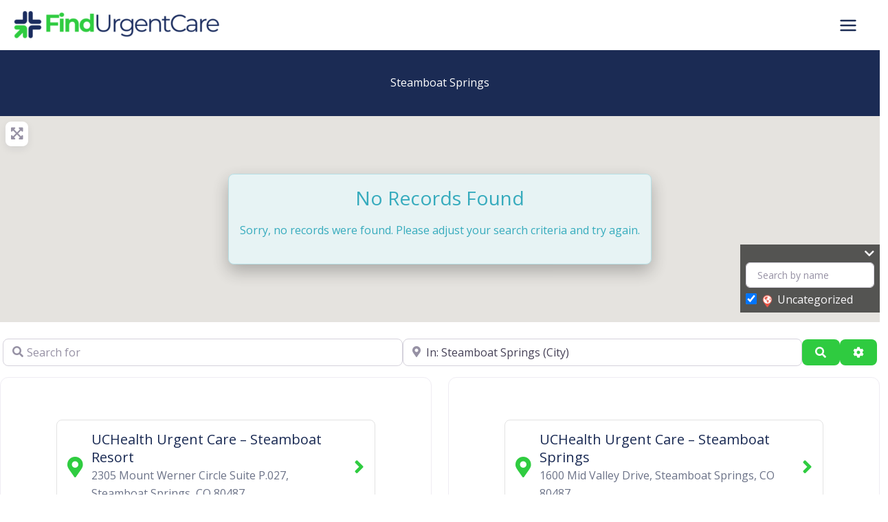

--- FILE ---
content_type: text/css; charset=utf-8
request_url: https://findurgentcare.com/wp-content/plugins/astra-addon/addons/advanced-headers/assets/css/unminified/advanced-headers-layout-2.css?ver=4.11.10
body_size: -65
content:
/**
 * Advanced Headers Style 2
 * 
 * Contents
*/
/*----------  Media Query min-width Structure   ----------*/
/*----------  Media Query max-width Structure   ----------*/
/*----------  Break-point min-width Structure   ----------*/
/*----------  Break-point max-width Structure   ----------*/
.ast-advanced-headers-layout-2 {
  text-align: center;
}

.ast-advanced-headers-layout-2 .ast-advanced-headers-breadcrumb {
  margin-top: 15px;
}

.ast-advanced-headers-layout-2 .ast-title-bar-align-left {
  text-align: left;
}

.ast-advanced-headers-layout-2 .ast-title-bar-align-right {
  text-align: right;
}


--- FILE ---
content_type: application/javascript; charset=utf-8
request_url: https://findurgentcare.com/wp-content/uploads/bb-plugin/cache/251-layout.js?ver=8a7338f4142c66ff520f9f5e6db7b73c
body_size: 13902
content:
/*!
 * Bowser - a browser detector
 * https://github.com/ded/bowser
 * MIT License | (c) Dustin Diaz 2015
 */

!function (name, definition) {
  if (typeof module != 'undefined' && module.exports) module.exports = definition()
  else if (typeof define == 'function' && define.amd) define(name, definition)
  else this[name] = definition()
}('bowser', function () {
  /**
    * See useragents.js for examples of navigator.userAgent
    */

  var t = true

  function detect(ua) {

    function getFirstMatch(regex) {
      var match = ua.match(regex);
      return (match && match.length > 1 && match[1]) || '';
    }

    function getSecondMatch(regex) {
      var match = ua.match(regex);
      return (match && match.length > 1 && match[2]) || '';
    }

    var iosdevice = getFirstMatch(/(ipod|iphone|ipad)/i).toLowerCase()
      , likeAndroid = /like android/i.test(ua)
      , android = !likeAndroid && /android/i.test(ua)
      , nexusMobile = /nexus\s*[0-6]\s*/i.test(ua)
      , nexusTablet = !nexusMobile && /nexus\s*[0-9]+/i.test(ua)
      , chromeos = /CrOS/.test(ua)
      , silk = /silk/i.test(ua)
      , sailfish = /sailfish/i.test(ua)
      , tizen = /tizen/i.test(ua)
      , webos = /(web|hpw)os/i.test(ua)
      , windowsphone = /windows phone/i.test(ua)
      , windows = !windowsphone && /windows/i.test(ua)
      , mac = !iosdevice && !silk && /macintosh/i.test(ua)
      , linux = !android && !sailfish && !tizen && !webos && /linux/i.test(ua)
      , edgeVersion = getFirstMatch(/edge\/(\d+(\.\d+)?)/i)
      , versionIdentifier = getFirstMatch(/version\/(\d+(\.\d+)?)/i)
      , tablet = /tablet/i.test(ua)
      , mobile = !tablet && /[^-]mobi/i.test(ua)
      , xbox = /xbox/i.test(ua)
      , result

    if (/opera|opr|opios/i.test(ua)) {
      result = {
        name: 'Opera'
      , opera: t
      , version: versionIdentifier || getFirstMatch(/(?:opera|opr|opios)[\s\/](\d+(\.\d+)?)/i)
      }
    }
    else if (/coast/i.test(ua)) {
      result = {
        name: 'Opera Coast'
        , coast: t
        , version: versionIdentifier || getFirstMatch(/(?:coast)[\s\/](\d+(\.\d+)?)/i)
      }
    }
    else if (/yabrowser/i.test(ua)) {
      result = {
        name: 'Yandex Browser'
      , yandexbrowser: t
      , version: versionIdentifier || getFirstMatch(/(?:yabrowser)[\s\/](\d+(\.\d+)?)/i)
      }
    }
    else if (/ucbrowser/i.test(ua)) {
      result = {
          name: 'UC Browser'
        , ucbrowser: t
        , version: getFirstMatch(/(?:ucbrowser)[\s\/](\d+(?:\.\d+)+)/i)
      }
    }
    else if (/mxios/i.test(ua)) {
      result = {
        name: 'Maxthon'
        , maxthon: t
        , version: getFirstMatch(/(?:mxios)[\s\/](\d+(?:\.\d+)+)/i)
      }
    }
    else if (/epiphany/i.test(ua)) {
      result = {
        name: 'Epiphany'
        , epiphany: t
        , version: getFirstMatch(/(?:epiphany)[\s\/](\d+(?:\.\d+)+)/i)
      }
    }
    else if (/puffin/i.test(ua)) {
      result = {
        name: 'Puffin'
        , puffin: t
        , version: getFirstMatch(/(?:puffin)[\s\/](\d+(?:\.\d+)?)/i)
      }
    }
    else if (/sleipnir/i.test(ua)) {
      result = {
        name: 'Sleipnir'
        , sleipnir: t
        , version: getFirstMatch(/(?:sleipnir)[\s\/](\d+(?:\.\d+)+)/i)
      }
    }
    else if (/k-meleon/i.test(ua)) {
      result = {
        name: 'K-Meleon'
        , kMeleon: t
        , version: getFirstMatch(/(?:k-meleon)[\s\/](\d+(?:\.\d+)+)/i)
      }
    }
    else if (windowsphone) {
      result = {
        name: 'Windows Phone'
      , windowsphone: t
      }
      if (edgeVersion) {
        result.msedge = t
        result.version = edgeVersion
      }
      else {
        result.msie = t
        result.version = getFirstMatch(/iemobile\/(\d+(\.\d+)?)/i)
      }
    }
    else if (/msie|trident/i.test(ua)) {
      result = {
        name: 'Internet Explorer'
      , msie: t
      , version: getFirstMatch(/(?:msie |rv:)(\d+(\.\d+)?)/i)
      }
    } else if (chromeos) {
      result = {
        name: 'Chrome'
      , chromeos: t
      , chromeBook: t
      , chrome: t
      , version: getFirstMatch(/(?:chrome|crios|crmo)\/(\d+(\.\d+)?)/i)
      }
    } else if (/chrome.+? edge/i.test(ua)) {
      result = {
        name: 'Microsoft Edge'
      , msedge: t
      , version: edgeVersion
      }
    }
    else if (/vivaldi/i.test(ua)) {
      result = {
        name: 'Vivaldi'
        , vivaldi: t
        , version: getFirstMatch(/vivaldi\/(\d+(\.\d+)?)/i) || versionIdentifier
      }
    }
    else if (sailfish) {
      result = {
        name: 'Sailfish'
      , sailfish: t
      , version: getFirstMatch(/sailfish\s?browser\/(\d+(\.\d+)?)/i)
      }
    }
    else if (/seamonkey\//i.test(ua)) {
      result = {
        name: 'SeaMonkey'
      , seamonkey: t
      , version: getFirstMatch(/seamonkey\/(\d+(\.\d+)?)/i)
      }
    }
    else if (/firefox|iceweasel|fxios/i.test(ua)) {
      result = {
        name: 'Firefox'
      , firefox: t
      , version: getFirstMatch(/(?:firefox|iceweasel|fxios)[ \/](\d+(\.\d+)?)/i)
      }
      if (/\((mobile|tablet);[^\)]*rv:[\d\.]+\)/i.test(ua)) {
        result.firefoxos = t
      }
    }
    else if (silk) {
      result =  {
        name: 'Amazon Silk'
      , silk: t
      , version : getFirstMatch(/silk\/(\d+(\.\d+)?)/i)
      }
    }
    else if (/phantom/i.test(ua)) {
      result = {
        name: 'PhantomJS'
      , phantom: t
      , version: getFirstMatch(/phantomjs\/(\d+(\.\d+)?)/i)
      }
    }
    else if (/slimerjs/i.test(ua)) {
      result = {
        name: 'SlimerJS'
        , slimer: t
        , version: getFirstMatch(/slimerjs\/(\d+(\.\d+)?)/i)
      }
    }
    else if (/blackberry|\bbb\d+/i.test(ua) || /rim\stablet/i.test(ua)) {
      result = {
        name: 'BlackBerry'
      , blackberry: t
      , version: versionIdentifier || getFirstMatch(/blackberry[\d]+\/(\d+(\.\d+)?)/i)
      }
    }
    else if (webos) {
      result = {
        name: 'WebOS'
      , webos: t
      , version: versionIdentifier || getFirstMatch(/w(?:eb)?osbrowser\/(\d+(\.\d+)?)/i)
      };
      if( /touchpad\//i.test(ua) ){
        result.touchpad = t;
      }
    }
    else if (/bada/i.test(ua)) {
      result = {
        name: 'Bada'
      , bada: t
      , version: getFirstMatch(/dolfin\/(\d+(\.\d+)?)/i)
      };
    }
    else if (tizen) {
      result = {
        name: 'Tizen'
      , tizen: t
      , version: getFirstMatch(/(?:tizen\s?)?browser\/(\d+(\.\d+)?)/i) || versionIdentifier
      };
    }
    else if (/qupzilla/i.test(ua)) {
      result = {
        name: 'QupZilla'
        , qupzilla: t
        , version: getFirstMatch(/(?:qupzilla)[\s\/](\d+(?:\.\d+)+)/i) || versionIdentifier
      }
    }
    else if (/chromium/i.test(ua)) {
      result = {
        name: 'Chromium'
        , chromium: t
        , version: getFirstMatch(/(?:chromium)[\s\/](\d+(?:\.\d+)?)/i) || versionIdentifier
      }
    }
    else if (/chrome|crios|crmo/i.test(ua)) {
      result = {
        name: 'Chrome'
        , chrome: t
        , version: getFirstMatch(/(?:chrome|crios|crmo)\/(\d+(\.\d+)?)/i)
      }
    }
    else if (android) {
      result = {
        name: 'Android'
        , version: versionIdentifier
      }
    }
    else if (/safari|applewebkit/i.test(ua)) {
      result = {
        name: 'Safari'
      , safari: t
      }
      if (versionIdentifier) {
        result.version = versionIdentifier
      }
    }
    else if (iosdevice) {
      result = {
        name : iosdevice == 'iphone' ? 'iPhone' : iosdevice == 'ipad' ? 'iPad' : 'iPod'
      }
      // WTF: version is not part of user agent in web apps
      if (versionIdentifier) {
        result.version = versionIdentifier
      }
    }
    else if(/googlebot/i.test(ua)) {
      result = {
        name: 'Googlebot'
      , googlebot: t
      , version: getFirstMatch(/googlebot\/(\d+(\.\d+))/i) || versionIdentifier
      }
    }
    else {
      result = {
        name: getFirstMatch(/^(.*)\/(.*) /),
        version: getSecondMatch(/^(.*)\/(.*) /)
     };
   }

    // set webkit or gecko flag for browsers based on these engines
    if (!result.msedge && /(apple)?webkit/i.test(ua)) {
      if (/(apple)?webkit\/537\.36/i.test(ua)) {
        result.name = result.name || "Blink"
        result.blink = t
      } else {
        result.name = result.name || "Webkit"
        result.webkit = t
      }
      if (!result.version && versionIdentifier) {
        result.version = versionIdentifier
      }
    } else if (!result.opera && /gecko\//i.test(ua)) {
      result.name = result.name || "Gecko"
      result.gecko = t
      result.version = result.version || getFirstMatch(/gecko\/(\d+(\.\d+)?)/i)
    }

    // set OS flags for platforms that have multiple browsers
    if (!result.msedge && (android || result.silk)) {
      result.android = t
    } else if (iosdevice) {
      result[iosdevice] = t
      result.ios = t
    } else if (mac) {
      result.mac = t
    } else if (xbox) {
      result.xbox = t
    } else if (windows) {
      result.windows = t
    } else if (linux) {
      result.linux = t
    }

    // OS version extraction
    var osVersion = '';
    if (result.windowsphone) {
      osVersion = getFirstMatch(/windows phone (?:os)?\s?(\d+(\.\d+)*)/i);
    } else if (iosdevice) {
      osVersion = getFirstMatch(/os (\d+([_\s]\d+)*) like mac os x/i);
      osVersion = osVersion.replace(/[_\s]/g, '.');
    } else if (android) {
      osVersion = getFirstMatch(/android[ \/-](\d+(\.\d+)*)/i);
    } else if (result.webos) {
      osVersion = getFirstMatch(/(?:web|hpw)os\/(\d+(\.\d+)*)/i);
    } else if (result.blackberry) {
      osVersion = getFirstMatch(/rim\stablet\sos\s(\d+(\.\d+)*)/i);
    } else if (result.bada) {
      osVersion = getFirstMatch(/bada\/(\d+(\.\d+)*)/i);
    } else if (result.tizen) {
      osVersion = getFirstMatch(/tizen[\/\s](\d+(\.\d+)*)/i);
    }
    if (osVersion) {
      result.osversion = osVersion;
    }

    // device type extraction
    var osMajorVersion = osVersion.split('.')[0];
    if (
         tablet
      || nexusTablet
      || iosdevice == 'ipad'
      || (android && (osMajorVersion == 3 || (osMajorVersion >= 4 && !mobile)))
      || result.silk
    ) {
      result.tablet = t
    } else if (
         mobile
      || iosdevice == 'iphone'
      || iosdevice == 'ipod'
      || android
      || nexusMobile
      || result.blackberry
      || result.webos
      || result.bada
    ) {
      result.mobile = t
    }

    // Graded Browser Support
    // http://developer.yahoo.com/yui/articles/gbs
    if (result.msedge ||
        (result.msie && result.version >= 10) ||
        (result.yandexbrowser && result.version >= 15) ||
		    (result.vivaldi && result.version >= 1.0) ||
        (result.chrome && result.version >= 20) ||
        (result.firefox && result.version >= 20.0) ||
        (result.safari && result.version >= 6) ||
        (result.opera && result.version >= 10.0) ||
        (result.ios && result.osversion && result.osversion.split(".")[0] >= 6) ||
        (result.blackberry && result.version >= 10.1)
        || (result.chromium && result.version >= 20)
        ) {
      result.a = t;
    }
    else if ((result.msie && result.version < 10) ||
        (result.chrome && result.version < 20) ||
        (result.firefox && result.version < 20.0) ||
        (result.safari && result.version < 6) ||
        (result.opera && result.version < 10.0) ||
        (result.ios && result.osversion && result.osversion.split(".")[0] < 6)
        || (result.chromium && result.version < 20)
        ) {
      result.c = t
    } else result.x = t

    return result
  }

  var bowser = detect(typeof navigator !== 'undefined' ? navigator.userAgent : '')

  bowser.test = function (browserList) {
    for (var i = 0; i < browserList.length; ++i) {
      var browserItem = browserList[i];
      if (typeof browserItem=== 'string') {
        if (browserItem in bowser) {
          return true;
        }
      }
    }
    return false;
  }

  /**
   * Get version precisions count
   *
   * @example
   *   getVersionPrecision("1.10.3") // 3
   *
   * @param  {string} version
   * @return {number}
   */
  function getVersionPrecision(version) {
    return version.split(".").length;
  }

  /**
   * Array::map polyfill
   *
   * @param  {Array} arr
   * @param  {Function} iterator
   * @return {Array}
   */
  function map(arr, iterator) {
    var result = [], i;
    if (Array.prototype.map) {
      return Array.prototype.map.call(arr, iterator);
    }
    for (i = 0; i < arr.length; i++) {
      result.push(iterator(arr[i]));
    }
    return result;
  }

  /**
   * Calculate browser version weight
   *
   * @example
   *   compareVersions(['1.10.2.1',  '1.8.2.1.90'])    // 1
   *   compareVersions(['1.010.2.1', '1.09.2.1.90']);  // 1
   *   compareVersions(['1.10.2.1',  '1.10.2.1']);     // 0
   *   compareVersions(['1.10.2.1',  '1.0800.2']);     // -1
   *
   * @param  {Array<String>} versions versions to compare
   * @return {Number} comparison result
   */
  function compareVersions(versions) {
    // 1) get common precision for both versions, for example for "10.0" and "9" it should be 2
    var precision = Math.max(getVersionPrecision(versions[0]), getVersionPrecision(versions[1]));
    var chunks = map(versions, function (version) {
      var delta = precision - getVersionPrecision(version);

      // 2) "9" -> "9.0" (for precision = 2)
      version = version + new Array(delta + 1).join(".0");

      // 3) "9.0" -> ["000000000"", "000000009"]
      return map(version.split("."), function (chunk) {
        return new Array(20 - chunk.length).join("0") + chunk;
      }).reverse();
    });

    // iterate in reverse order by reversed chunks array
    while (--precision >= 0) {
      // 4) compare: "000000009" > "000000010" = false (but "9" > "10" = true)
      if (chunks[0][precision] > chunks[1][precision]) {
        return 1;
      }
      else if (chunks[0][precision] === chunks[1][precision]) {
        if (precision === 0) {
          // all version chunks are same
          return 0;
        }
      }
      else {
        return -1;
      }
    }
  }

  /**
   * Check if browser is unsupported
   *
   * @example
   *   bowser.isUnsupportedBrowser({
   *     msie: "10",
   *     firefox: "23",
   *     chrome: "29",
   *     safari: "5.1",
   *     opera: "16",
   *     phantom: "534"
   *   });
   *
   * @param  {Object}  minVersions map of minimal version to browser
   * @param  {Boolean} [strictMode = false] flag to return false if browser wasn't found in map
   * @param  {String}  [ua] user agent string
   * @return {Boolean}
   */
  function isUnsupportedBrowser(minVersions, strictMode, ua) {
    var _bowser = bowser;

    // make strictMode param optional with ua param usage
    if (typeof strictMode === 'string') {
      ua = strictMode;
      strictMode = void(0);
    }

    if (strictMode === void(0)) {
      strictMode = false;
    }
    if (ua) {
      _bowser = detect(ua);
    }

    var version = "" + _bowser.version;
    for (var browser in minVersions) {
      if (minVersions.hasOwnProperty(browser)) {
        if (_bowser[browser]) {
          // browser version and min supported version.
          return compareVersions([version, minVersions[browser]]) < 0;
        }
      }
    }

    return strictMode; // not found
  }

  /**
   * Check if browser is supported
   *
   * @param  {Object} minVersions map of minimal version to browser
   * @param  {Boolean} [strictMode = false] flag to return false if browser wasn't found in map
   * @param  {String}  [ua] user agent string
   * @return {Boolean}
   */
  function check(minVersions, strictMode, ua) {
    return !isUnsupportedBrowser(minVersions, strictMode, ua);
  }

  bowser.isUnsupportedBrowser = isUnsupportedBrowser;
  bowser.compareVersions = compareVersions;
  bowser.check = check;

  /*
   * Set our detect method to the main bowser object so we can
   * reuse it to test other user agents.
   * This is needed to implement future tests.
   */
  bowser._detect = detect;

  return bowser
});

(function($){
  UABBTrigger = {

      /**
       * Trigger a hook.
       *
       * @since 1.1.0.3
       * @method triggerHook
       * @param {String} hook The hook to trigger.
       * @param {Array} args An array of args to pass to the hook.
       */
      triggerHook: function( hook, args )
      {
        $( 'body' ).trigger( 'uabb-trigger.' + hook, args );
      },
    
      /**
       * Add a hook.
       *
       * @since 1.1.0.3
       * @method addHook
       * @param {String} hook The hook to add.
       * @param {Function} callback A function to call when the hook is triggered.
       */
      addHook: function( hook, callback )
      {
        $( 'body' ).on( 'uabb-trigger.' + hook, callback );
      },
    
      /**
       * Remove a hook.
       *
       * @since 1.1.0.3
       * @method removeHook
       * @param {String} hook The hook to remove.
       * @param {Function} callback The callback function to remove.
       */
      removeHook: function( hook, callback )
      {
        $( 'body' ).off( 'uabb-trigger.' + hook, callback );
      },
  };
})(jQuery);

jQuery(document).ready(function( $ ) {

    if( typeof bowser !== 'undefined' && bowser !== null ) {

      var uabb_browser   = bowser.name,
          uabb_browser_v = bowser.version,
          uabb_browser_class = uabb_browser.replace(/\s+/g, '-').toLowerCase(),
          uabb_browser_v_class = uabb_browser_class + parseInt( uabb_browser_v );
      
      $('html').addClass(uabb_browser_class).addClass(uabb_browser_v_class);
      
    }

    $('.uabb-row-separator').parents('html').css('overflow-x', 'hidden');
});
var wpAjaxUrl = 'https://findurgentcare.com/wp-admin/admin-ajax.php';var flBuilderUrl = 'https://findurgentcare.com/wp-content/plugins/bb-plugin/';var FLBuilderLayoutConfig = {
	anchorLinkAnimations : {
		duration 	: 1000,
		easing		: 'swing',
		offset 		: 100
	},
	paths : {
		pluginUrl : 'https://findurgentcare.com/wp-content/plugins/bb-plugin/',
		wpAjaxUrl : 'https://findurgentcare.com/wp-admin/admin-ajax.php'
	},
	breakpoints : {
		small  : 768,
		medium : 992,
		large : 1200	},
	waypoint: {
		offset: 80
	},
	emptyColWidth: '0%'
};
(function($){

	if(typeof FLBuilderLayout != 'undefined') {
		return;
	}

	/**
	 * Helper class with generic logic for a builder layout.
	 *
	 * @class FLBuilderLayout
	 * @since 1.0
	 */
	FLBuilderLayout = {

		/**
		 * Initializes a builder layout.
		 *
		 * @since 1.0
		 * @method init
		 */
		init: function()
		{
			// Destroy existing layout events.
			FLBuilderLayout._destroy();

			// Init CSS classes.
			FLBuilderLayout._initClasses();

			// Init backgrounds.
			FLBuilderLayout._initBackgrounds();

			// Init row shape layer height.
			FLBuilderLayout._initRowShapeLayerHeight();

			// Only init if the builder isn't active.
			if ( 0 === $('.fl-builder-edit').length ) {

				// Init anchor links.
				FLBuilderLayout._initAnchorLinks();

				// Init the browser hash.
				FLBuilderLayout._initHash();

				// Init forms.
				FLBuilderLayout._initForms();

				FLBuilderLayout._reorderMenu();
			}
			else {
				FLBuilderLayout._initNestedColsWidth();
			}
			$('body').removeClass( 'fl-no-js' );
		},

		/**
		 * Public method for refreshing Wookmark or MosaicFlow galleries
		 * within an element.
		 *
		 * @since 1.7.4
		 * @method refreshGalleries
		 */
		refreshGalleries: function( element )
		{
			var $element  = 'undefined' == typeof element ? $( 'body' ) : $( element ),
				mfContent = $element.find( '.fl-mosaicflow-content' ),
				wmContent = $element.find( '.fl-gallery' ),
				mfObject  = null;

			if ( mfContent ) {

				mfObject = mfContent.data( 'mosaicflow' );

				if ( mfObject ) {
					mfObject.columns = $( [] );
					mfObject.columnsHeights = [];
					mfContent.data( 'mosaicflow', mfObject );
					mfContent.mosaicflow( 'refill' );
				}
			}
			if ( wmContent ) {
				wmContent.trigger( 'refreshWookmark' );
			}
		},

		/**
		 * Public method for refreshing Masonry within an element
		 *
		 * @since 1.8.1
		 * @method refreshGridLayout
		 */
		refreshGridLayout: function( element )
		{
			var $element 		= 'undefined' == typeof element ? $( 'body' ) : $( element ),
				msnryContent	= $element.find('.masonry');

			if ( msnryContent.length )	{
				msnryContent.masonry('layout');
			}
		},

		/**
		 * Public method for reloading BxSlider within an element
		 *
		 * @since 1.8.1
		 * @method reloadSlider
		 */
		reloadSlider: function( content )
		{
			var $content = 'undefined' == typeof content ? $('body') : $(content);

			// reload sliders.
			if ($content.find('.bx-viewport > div').length > 0) {
				$.each($content.find('.bx-viewport > div'), function (key, slider) {
					setTimeout(function () {
						$(slider).data('bxSlider').reloadSlider();
					}, 100);
				});
			}
		},

		/**
		 * Public method for resizing WP audio player
		 *
		 * @since 1.8.2
		 * @method resizeAudio
		 */
		resizeAudio: function( element )
		{
			var $element 	 	= 'undefined' == typeof element ? $( 'body' ) : $( element ),
				audioPlayers 	= $element.find('.wp-audio-shortcode.mejs-audio'),
				player 		 	= null,
				mejsPlayer 	 	= null,
				rail 			= null,
				railWidth 		= 400;

			if ( audioPlayers.length && typeof mejs !== 'undefined' ) {
            	audioPlayers.each(function(){
	            	player 		= $(this);
	            	mejsPlayer 	= mejs.players[player.attr('id')];
	            	rail 		= player.find('.mejs-controls .mejs-time-rail');
	            	var innerMejs = player.find('.mejs-inner'),
	            		total 	  = player.find('.mejs-controls .mejs-time-total');

	            	if ( typeof mejsPlayer !== 'undefined' ) {
	            		railWidth = Math.ceil(player.width() * 0.8);

	            		if ( innerMejs.length ) {

		            		rail.css('width', railWidth +'px!important');
		            		//total.width(rail.width() - 10);

		            		mejsPlayer.options.autosizeProgress = true;

		            		// webkit has trouble doing this without a delay
							setTimeout(function () {
								mejsPlayer.setControlsSize();
							}, 50);

			            	player.find('.mejs-inner').css({
			            		visibility: 'visible',
			            		height: 'inherit'
			            	});
		            	}
		           	}
	            });
	        }
		},

		/**
		 * Public method for preloading WP audio player when it's inside the hidden element
		 *
		 * @since 1.8.2
		 * @method preloadAudio
		 */
		preloadAudio: function(element)
		{
			var $element 	 = 'undefined' == typeof element ? $( 'body' ) : $( element ),
				contentWrap  = $element.closest('.fl-accordion-item'),
				audioPlayers = $element.find('.wp-audio-shortcode.mejs-audio');

			if ( ! contentWrap.hasClass('fl-accordion-item-active') && audioPlayers.find('.mejs-inner').length ) {
				audioPlayers.find('.mejs-inner').css({
					visibility : 'hidden',
					height: 0
				});
			}
		},

		/**
		 * Public method for resizing slideshow momdule within the tab
		 *
		 * @since 1.10.5
		 * @method resizeSlideshow
		 */
		resizeSlideshow: function(){
			if(typeof YUI !== 'undefined') {
				YUI().use('node-event-simulate', function(Y) {
					Y.one(window).simulate("resize");
				});
			}
		},

		/**
		 * Public method for reloading an embedded Google Map within the tabs or hidden element.
		 *
		 * @since 2.2
		 * @method reloadGoogleMap
		 */
		reloadGoogleMap: function(element){
			var $element  = 'undefined' == typeof element ? $( 'body' ) : $( element ),
			    googleMap = $element.find( 'iframe[src*="google.com/maps"]' );

			if ( googleMap.length ) {
			    googleMap.attr( 'src', function(i, val) {
			        return val;
			    });
			}
		},

		/**
		 * Unbinds builder layout events.
		 *
		 * @since 1.0
		 * @access private
		 * @method _destroy
		 */
		_destroy: function()
		{
			var win = $(window);

			win.off('scroll.fl-bg-parallax');
			win.off('resize.fl-bg-video');
		},

		/**
		 * Checks to see if the current device has touch enabled.
		 *
		 * @since 1.0
		 * @access private
		 * @method _isTouch
		 * @return {Boolean}
		 */
		_isTouch: function()
		{
			if(('ontouchstart' in window) || (window.DocumentTouch && document instanceof DocumentTouch)) {
				return true;
			}

			return false;
		},

		/**
		 * Checks to see if the current device is mobile.
		 *
		 * @since 1.7
		 * @access private
		 * @method _isMobile
		 * @return {Boolean}
		 */
		_isMobile: function()
		{
			return /Mobile|Android|Silk\/|Kindle|BlackBerry|Opera Mini|Opera Mobi|webOS/i.test( navigator.userAgent );
		},

		/**
		 * Initializes builder body classes.
		 *
		 * @since 1.0
		 * @access private
		 * @method _initClasses
		 */
		_initClasses: function()
		{
			var body = $( 'body' ),
				ua   = navigator.userAgent;

			// Add the builder body class.
			if ( ! body.hasClass( 'archive' ) && $( '.fl-builder-content-primary' ).length > 0 ) {
				body.addClass('fl-builder');
			}

			// Add the builder touch body class.
			if(FLBuilderLayout._isTouch()) {
				body.addClass('fl-builder-touch');
			}

			// Add the builder mobile body class.
			if(FLBuilderLayout._isMobile()) {
				body.addClass('fl-builder-mobile');
			}

			if ( $(window).width() < FLBuilderLayoutConfig.breakpoints.small ) {
				body.addClass( 'fl-builder-breakpoint-small' );
			}

			if ( $(window).width() > FLBuilderLayoutConfig.breakpoints.small && $(window).width() < FLBuilderLayoutConfig.breakpoints.medium ) {
				body.addClass( 'fl-builder-breakpoint-medium' );
			}

			if ( $(window).width() > FLBuilderLayoutConfig.breakpoints.medium && $(window).width() < FLBuilderLayoutConfig.breakpoints.large ) {
				body.addClass( 'fl-builder-breakpoint-large' );
			}

			if ( $(window).width() > FLBuilderLayoutConfig.breakpoints.large ) {
				body.addClass( 'fl-builder-breakpoint-default' );
			}

			// IE11 body class.
			if ( ua.indexOf( 'Trident/7.0' ) > -1 && ua.indexOf( 'rv:11.0' ) > -1 ) {
				body.addClass( 'fl-builder-ie-11' );
			}
		},

		/**
		 * Initializes builder node backgrounds that require
		 * additional JavaScript logic such as parallax.
		 *
		 * @since 1.1.4
		 * @access private
		 * @method _initBackgrounds
		 */
		_initBackgrounds: function()
		{
			var win = $(window);

			// Init parallax backgrounds.
			if($('.fl-row-bg-parallax').length > 0 && !FLBuilderLayout._isMobile()) {
				FLBuilderLayout._scrollParallaxBackgrounds();
				FLBuilderLayout._initParallaxBackgrounds();
				win.on('resize.fl-bg-parallax', FLBuilderLayout._initParallaxBackgrounds);
				win.on('scroll.fl-bg-parallax', FLBuilderLayout._scrollParallaxBackgrounds);
			}

			// Init video backgrounds.
			if($('.fl-bg-video').length > 0) {
				FLBuilderLayout._initBgVideos();
				FLBuilderLayout._resizeBgVideos();

				// Ensure FLBuilderLayout._resizeBgVideos() is only called once on window resize.
				var resizeBGTimer = null;
				win.on('resize.fl-bg-video', function(e){
					clearTimeout( resizeBGTimer );
					resizeBGTimer = setTimeout(function() {
						FLBuilderLayout._resizeBgVideos(e);
					}, 100 );
				});
			}
		},

		/**
		 * Initializes all parallax backgrounds in a layout.
		 *
		 * @since 1.1.4
		 * @access private
		 * @method _initParallaxBackgrounds
		 */
		_initParallaxBackgrounds: function()
		{
			$('.fl-row-bg-parallax').each(FLBuilderLayout._initParallaxBackground);
		},

		/**
		 * Initializes a single parallax background.
		 *
		 * @since 1.1.4
		 * @access private
		 * @method _initParallaxBackgrounds
		 */
		_initParallaxBackground: function()
		{
			var row     = $(this),
				content = row.find('> .fl-row-content-wrap'),
				winWidth = $(window).width(),
				screenSize = '',
				imageSrc = {
					default: '',
					medium: '',
					responsive: '',
				};

			imageSrc.default = row.data('parallax-image') || '';
			imageSrc.medium = row.data('parallax-image-medium') || imageSrc.default;
			imageSrc.responsive = row.data('parallax-image-responsive') || imageSrc.medium;

			if (winWidth > FLBuilderLayoutConfig.breakpoints.medium) {
				screenSize = 'default';
			} else if (winWidth > FLBuilderLayoutConfig.breakpoints.small && winWidth <= FLBuilderLayoutConfig.breakpoints.medium ) {
				screenSize = 'medium';
			} else if (winWidth <= FLBuilderLayoutConfig.breakpoints.small) {
				screenSize = 'responsive';
			}

			content.css('background-image', 'url(' + imageSrc[screenSize] + ')');
			row.data('current-image-loaded', screenSize );

		},

		/**
		 * Fires when the window is scrolled to adjust
		 * parallax backgrounds.
		 *
		 * @since 1.1.4
		 * @access private
		 * @method _scrollParallaxBackgrounds
		 */
		_scrollParallaxBackgrounds: function()
		{
			$('.fl-row-bg-parallax').each(FLBuilderLayout._scrollParallaxBackground);
		},

		/**
		 * Fires when the window is scrolled to adjust
		 * a single parallax background.
		 *
		 * @since 1.1.4
		 * @access private
		 * @method _scrollParallaxBackground
		 */
		_scrollParallaxBackground: function()
		{
			var win     	  = $(window),
				row     	  = $(this),
				content 	  = row.find('> .fl-row-content-wrap'),
				speed   	  = row.data('parallax-speed'),
				offset  	  = content.offset(),
				yPos		  = -((win.scrollTop() - offset.top) / speed),
				initialOffset = ( row.data('parallax-offset') != null ) ? row.data('parallax-offset') : 0,
				totalOffset   = yPos - initialOffset;

			content.css('background-position', 'center ' + totalOffset + 'px');
		},

		/**
		 * Initializes all video backgrounds.
		 *
		 * @since 1.6.3.3
		 * @access private
		 * @method _initBgVideos
		 */
		_initBgVideos: function()
		{
			$('.fl-bg-video').each(FLBuilderLayout._initBgVideo);
		},

		/**
		 * Initializes a video background.
		 *
		 * @since 1.6.3.3
		 * @access private
		 * @method _initBgVideo
		 */
		_initBgVideo: function()
		{
			var wrap   = $( this ),
				width       = wrap.data( 'width' ),
				height      = wrap.data( 'height' ),
				mp4         = wrap.data( 'mp4' ),
				youtube     = wrap.data( 'youtube'),
				vimeo       = wrap.data( 'vimeo'),
				mp4Type     = wrap.data( 'mp4-type' ),
				webm        = wrap.data( 'webm' ),
				webmType    = wrap.data( 'webm-type' ),
				fallback    = wrap.data( 'fallback' ),
				loaded      = wrap.data( 'loaded' ),
				videoMobile = wrap.data( 'video-mobile' ),
				fallbackTag = '',
				videoTag    = null,
				mp4Tag      = null,
				webmTag     = null;

			// Return if the video has been loaded for this row.
			if ( loaded ) {
				return;
			}

			videoTag  = $( '<video autoplay loop muted playsinline></video>' );

			/**
			 * Add poster image (fallback image)
			 */
			if( 'undefined' != typeof fallback && '' != fallback ) {
				videoTag.attr( 'poster', '[data-uri]' )
				videoTag.css({
					backgroundImage: 'url("' + fallback + '")',
					backgroundColor: 'transparent',
					backgroundRepeat: 'no-repeat',
					backgroundSize: 'cover',
					backgroundPosition: 'center center',
				})
			}

			// MP4 Source Tag
			if ( 'undefined' != typeof mp4 && '' != mp4 ) {

				mp4Tag = $( '<source />' );
				mp4Tag.attr( 'src', mp4 );
				mp4Tag.attr( 'type', mp4Type );

				videoTag.append( mp4Tag );
			}
			// WebM Source Tag
			if ( 'undefined' != typeof webm && '' != webm ) {

				webmTag = $( '<source />' );
				webmTag.attr( 'src', webm );
				webmTag.attr( 'type', webmType );

				videoTag.append( webmTag );
			}

			// This is either desktop, or mobile is enabled.
			if ( ! FLBuilderLayout._isMobile() || ( FLBuilderLayout._isMobile() && "yes" == videoMobile ) ) {
				if ( 'undefined' != typeof youtube ) {
					FLBuilderLayout._initYoutubeBgVideo.apply( this );
				}
				else if ( 'undefined' != typeof vimeo ) {
					FLBuilderLayout._initVimeoBgVideo.apply( this );
				}
				else {
					wrap.append( videoTag );
				}
			}
			else {
				// if we are here, it means we are on mobile and NO is set so remove video src and use fallback
				videoTag.attr('src', '')
				wrap.append( videoTag );
			}

			// Mark this video as loaded.
			wrap.data('loaded', true);
		},

		/**
		 * Initializes Youtube video background
		 *
		 * @since 1.9
		 * @access private
		 * @method _initYoutubeBgVideo
		 */
		_initYoutubeBgVideo: function()
		{
			var playerWrap  = $(this),
				videoId     = playerWrap.data('video-id'),
				videoPlayer = playerWrap.find('.fl-bg-video-player'),
				enableAudio = playerWrap.data('enable-audio'),
				audioButton = playerWrap.find('.fl-bg-video-audio'),
				startTime   = 'undefined' !== typeof playerWrap.data('start') ? playerWrap.data('start') : 0,
				startTime   = 'undefined' !== typeof playerWrap.data('t') && startTime === 0 ? playerWrap.data('t') : startTime,
				endTime     = 'undefined' !== typeof playerWrap.data('end') ? playerWrap.data('end') : 0,
				loop        = 'undefined' !== typeof playerWrap.data('loop') ? playerWrap.data('loop') : 1,
				stateCount  = 0,
				player,fallback_showing;

			if ( videoId ) {
				fallback = playerWrap.data('fallback') || false
				if( fallback ) {
					playerWrap.find('iframe').remove()
					fallbackTag = $( '<div></div>' );
					fallbackTag.addClass( 'fl-bg-video-fallback' );
					fallbackTag.css( 'background-image', 'url(' + playerWrap.data('fallback') + ')' );
					fallbackTag.css( 'background-size', 'cover' );
					fallbackTag.css( 'transition', 'background-image 1s')
					playerWrap.append( fallbackTag );
					fallback_showing = true;
				}
				FLBuilderLayout._onYoutubeApiReady( function( YT ) {
					setTimeout( function() {

						player = new YT.Player( videoPlayer[0], {
							videoId: videoId,
							events: {
								onReady: function(event) {
									if ( "no" === enableAudio || FLBuilderLayout._isMobile() ) {
										event.target.mute();
									}
									else if ( "yes" === enableAudio && event.target.isMuted ) {
										event.target.unMute();
									}

									// Store an instance to a parent
									playerWrap.data('YTPlayer', player);
									FLBuilderLayout._resizeYoutubeBgVideo.apply(playerWrap);

									// Queue the video.
									event.target.playVideo();

									if ( audioButton.length > 0 && ! FLBuilderLayout._isMobile() ) {
										audioButton.on( 'click', {button: audioButton, player: player}, FLBuilderLayout._toggleBgVideoAudio );
									}
								},
								onStateChange: function( event ) {

									if ( event.data === 1 ) {
										if ( fallback_showing ) {
											$( '.fl-bg-video-fallback' ).css( 'background-image', 'url([data-uri])' )
										}
									}
									// Manual check if video is not playable in some browsers.
									// StateChange order: [-1, 3, -1]
									if ( stateCount < 4 ) {
										stateCount++;
									}

									// Comply with the audio policy in some browsers like Chrome and Safari.
									if ( stateCount > 1 && (-1 === event.data || 2 === event.data) && "yes" === enableAudio ) {
										player.mute();
										player.playVideo();
										audioButton.show();
									}

									if ( event.data === YT.PlayerState.ENDED && 1 === loop ) {
										if ( startTime > 0 ) {
											player.seekTo( startTime );
										}
										else {
											player.playVideo();
										}
									}
								},
								onError: function(event) {
									console.info('YT Error: ' + event.data)
									FLBuilderLayout._onErrorYoutubeVimeo(playerWrap)
								}
							},
							playerVars: {
								playsinline: FLBuilderLayout._isMobile() ? 1 : 0,
								controls: 0,
								showinfo: 0,
								rel : 0,
								start: startTime,
								end: endTime,
							}
						} );
					}, 1 );
				} );
			}
		},

		/**
		 * On youtube or vimeo error show the fallback image if available.
		 * @since 2.0.7
		 */
		_onErrorYoutubeVimeo: function(playerWrap) {

			fallback = playerWrap.data('fallback') || false
			if( ! fallback ) {
				return false;
			}
			playerWrap.find('iframe').remove()
			fallbackTag = $( '<div></div>' );
			fallbackTag.addClass( 'fl-bg-video-fallback' );
			fallbackTag.css( 'background-image', 'url(' + playerWrap.data('fallback') + ')' );
			playerWrap.append( fallbackTag );
		},

		/**
		 * Check if Youtube API has been downloaded
		 *
		 * @since 1.9
		 * @access private
		 * @method _onYoutubeApiReady
		 * @param  {Function} callback Method to call when YT API has been loaded
		 */
		_onYoutubeApiReady: function( callback ) {
			if ( window.YT && YT.loaded ) {
				callback( YT );
			} else {
				// If not ready check again by timeout..
				setTimeout( function() {
					FLBuilderLayout._onYoutubeApiReady( callback );
				}, 350 );
			}
		},

		/**
		 * Initializes Vimeo video background
		 *
		 * @since 1.9
		 * @access private
		 * @method _initVimeoBgVideo
		 */
		_initVimeoBgVideo: function()
		{
			var playerWrap	= $(this),
				videoId 	= playerWrap.data('video-id'),
				videoHash 	= playerWrap.data('video-hash'),
				videoPlayer = playerWrap.find('.fl-bg-video-player'),
				enableAudio = playerWrap.data('enable-audio'),
				audioButton = playerWrap.find('.fl-bg-video-audio'),
				player,
				width = playerWrap.outerWidth(),
				ua    = navigator.userAgent;

			if ( typeof Vimeo !== 'undefined' && videoId )	{
				
				const vimOptions = {
					loop       : true,
					title      : false,
					portrait   : false,
					background : true,
					autopause  : false,
					muted      : true,
				};

				if ( videoHash.length ) {
					vimOptions.url = `https://player.vimeo.com/video/${ videoId }?h=${ videoHash }`;
				} else {
					vimOptions.id = videoId;
				}

				player = new Vimeo.Player(videoPlayer[0], vimOptions );
				playerWrap.data('VMPlayer', player);
				if ( "no" === enableAudio ) {
					player.setVolume(0);
				}
				else if ("yes" === enableAudio ) {
					// Chrome, Safari, Firefox have audio policy restrictions for autoplay videos.
					if ( ua.indexOf("Safari") > -1 || ua.indexOf("Chrome") > -1 || ua.indexOf("Firefox") > -1 ) {
						player.setVolume(0);
						audioButton.show();
					}
					else {
						player.setVolume(1);
					}
				}

				player.play().catch(function(error) {
					FLBuilderLayout._onErrorYoutubeVimeo(playerWrap)
				});

				if ( audioButton.length > 0 ) {
					audioButton.on( 'click', {button: audioButton, player: player}, FLBuilderLayout._toggleBgVideoAudio );
				}
			}
		},

		/**
		 * Mute / unmute audio on row's video background.
		 * It works for both Youtube and Vimeo.
		 *
		 * @since 2.1.3
		 * @access private
		 * @method _toggleBgVideoAudio
		 * @param {Object} e Method arguments
		 */
		_toggleBgVideoAudio: function( e ) {
			var player  = e.data.player,
			    control = e.data.button.find('.fl-audio-control');

			if ( control.hasClass( 'fa-volume-off' ) ) {
				// Unmute
				control
					.removeClass( 'fa-volume-off' )
					.addClass( 'fa-volume-up' );
				e.data.button.find( '.fa-times' ).hide();

				if ( 'function' === typeof player.unMute ) {
					player.unMute();
				}
				else {
					player.setVolume( 1 );
				}
			}
			else {
				// Mute
				control
					.removeClass( 'fa-volume-up' )
					.addClass( 'fa-volume-off' );
				e.data.button.find( '.fa-times' ).show();

				if ( 'function' === typeof player.unMute ) {
					player.mute();
				}
				else {
					player.setVolume( 0 );
				}
			}
		},

		/**
		 * Fires when there is an error loading a video
		 * background source and shows the fallback.
		 *
		 * @since 1.6.3.3
		 * @access private
		 * @method _videoBgSourceError
		 * @param {Object} e An event object
		 * @deprecated 2.0.3
		 */
		_videoBgSourceError: function( e )
		{
			var source 		= $( e.target ),
				wrap   		= source.closest( '.fl-bg-video' ),
				vid		    = wrap.find( 'video' ),
				fallback  	= wrap.data( 'fallback' ),
				fallbackTag = '';
			source.remove();

			if ( vid.find( 'source' ).length ) {
				// Don't show the fallback if we still have other sources to check.
				return;
			} else if ( '' !== fallback ) {
				fallbackTag = $( '<div></div>' );
				fallbackTag.addClass( 'fl-bg-video-fallback' );
				fallbackTag.css( 'background-image', 'url(' + fallback + ')' );
				wrap.append( fallbackTag );
				vid.remove();
			}
		},

		/**
		 * Fires when the window is resized to resize
		 * all video backgrounds.
		 *
		 * @since 1.1.4
		 * @access private
		 * @method _resizeBgVideos
		 */
		_resizeBgVideos: function()
		{
			$('.fl-bg-video').each( function() {

				FLBuilderLayout._resizeBgVideo.apply( this );

				if ( $( this ).parent().find( 'img' ).length > 0 ) {
					$( this ).parent().imagesLoaded( $.proxy( FLBuilderLayout._resizeBgVideo, this ) );
				}
			} );
		},

		/**
		 * Fires when the window is resized to resize
		 * a single video background.
		 *
		 * @since 1.1.4
		 * @access private
		 * @method _resizeBgVideo
		 */
		_resizeBgVideo: function()
		{
			if ( 0 === $( this ).find( 'video' ).length && 0 === $( this ).find( 'iframe' ).length ) {
				return;
			}

			var wrap        = $(this),
				wrapHeight  = wrap.outerHeight(),
				wrapWidth   = wrap.outerWidth(),
				vid         = wrap.find('video'),
				vidHeight   = wrap.data('height'),
				vidWidth    = wrap.data('width'),
				newWidth    = wrapWidth,
				newHeight   = Math.round(vidHeight * wrapWidth/vidWidth),
				newLeft     = 0,
				newTop      = 0,
				iframe 		= wrap.find('iframe'),
				isRowFullHeight = $(this).closest('.fl-row-bg-video').hasClass('fl-row-full-height'),
				vidCSS          = {
					top:       '50%',
					left:      '50%',
					transform: 'translate(-50%,-50%)',
				};

			if ( vid.length ) {
				if(vidHeight === '' || typeof vidHeight === 'undefined' || vidWidth === '' || typeof vidWidth === 'undefined') {
					vid.css({
						'left'      : '0px',
						'top'       : '0px',
						'width'     : newWidth + 'px'
					});

					// Try to set the actual video dimension on 'loadedmetadata' when using URL as video source
					vid.on('loadedmetadata', FLBuilderLayout._resizeOnLoadedMeta);

					return;
				}

				if ( ! isRowFullHeight ) {
					if ( newHeight < wrapHeight ) {
						newHeight = wrapHeight;
						newLeft   = -((newWidth - wrapWidth) / 2);
						newWidth  = vidHeight ? Math.round(vidWidth * wrapHeight/vidHeight) : newWidth;
					}
					else {
						newTop = -((newHeight - wrapHeight)/2);
					}
					vidCSS = {
						left   : newLeft + 'px',
						top    : newTop + 'px',
						height : newHeight + 'px',
						width  : newWidth + 'px',
					}
				}

				vid.css( vidCSS );

			}
			else if ( iframe.length ) {

				// Resize Youtube video player within iframe tag
				if ( typeof wrap.data('youtube') !== 'undefined' ) {
					FLBuilderLayout._resizeYoutubeBgVideo.apply(this);
				}
			}
		},

		/**
		 * Fires when video meta has been loaded.
		 * This will be Triggered when width/height attributes were not specified during video background resizing.
		 *
		 * @since 1.8.5
		 * @access private
		 * @method _resizeOnLoadedMeta
		 */
		_resizeOnLoadedMeta: function(){
			var video 		= $(this),
				wrapHeight 	= video.parent().outerHeight(),
				wrapWidth 	= video.parent().outerWidth(),
				vidWidth 	= video[0].videoWidth,
				vidHeight 	= video[0].videoHeight,
				newHeight   = Math.round(vidHeight * wrapWidth/vidWidth),
				newWidth    = wrapWidth,
				newLeft     = 0,
				newTop 		= 0;

			if(newHeight < wrapHeight) {
				newHeight   = wrapHeight;
				newWidth    = Math.round(vidWidth * wrapHeight/vidHeight);
				newLeft     = -((newWidth - wrapWidth)/2);
			}
			else {
				newTop      = -((newHeight - wrapHeight)/2);
			}

			video.parent().data('width', vidWidth);
			video.parent().data('height', vidHeight);

			video.css({
				'left'      : newLeft + 'px',
				'top'       : newTop + 'px',
				'width'     : newWidth + 'px',
				'height' 	: newHeight + 'px'
			});
		},

		/**
		 * Fires when the window is resized to resize
		 * a single Youtube video background.
		 *
		 * @since 1.9
		 * @access private
		 * @method _resizeYoutubeBgVideo
		 */
		_resizeYoutubeBgVideo: function()
		{
			var wrap				= $(this),
				wrapWidth 			= wrap.outerWidth(),
				wrapHeight 			= wrap.outerHeight(),
				player 				= wrap.data('YTPlayer'),
				video 				= player ? player.getIframe() : null,
				aspectRatioSetting 	= '16:9', // Medium
				aspectRatioArray 	= aspectRatioSetting.split( ':' ),
				aspectRatio 		= aspectRatioArray[0] / aspectRatioArray[1],
				ratioWidth 			= wrapWidth / aspectRatio,
				ratioHeight 		= wrapHeight * aspectRatio,
				isWidthFixed 		= wrapWidth / wrapHeight > aspectRatio,
				width 				= isWidthFixed ? wrapWidth : ratioHeight,
				height 				= isWidthFixed ? ratioWidth : wrapHeight;

			if ( video ) {
				$(video).width( width ).height( height );
			}
		},

		/**
		 * Opens a tab or accordion item if the browser hash is set
		 * to the ID of one on the page.
		 *
		 * @since 1.6.0
		 * @access private
		 * @method _initHash
		 */
		_initHash: function()
		{
			var hash 			= window.location.hash.replace( '#', '' ).split( '/' ).shift(),
				element 		= null,
				tabs			= null,
				responsiveLabel	= null,
				tabIndex		= null,
				label			= null;

			if ( '' !== hash ) {

				try {

					element = $( '#' + hash );

					if ( element.length > 0 ) {

						if ( element.hasClass( 'fl-accordion-item' ) ) {
							setTimeout( function() {
								element.find( '.fl-accordion-button' ).trigger( 'click' );
							}, 100 );
						}
						if ( element.hasClass( 'fl-tabs-panel' ) ) {
							setTimeout( function() {
								tabs 			= element.closest( '.fl-tabs' );
								responsiveLabel = element.find( '.fl-tabs-panel-label' );
								tabIndex 		= responsiveLabel.data( 'index' );
								label 			= tabs.find( '.fl-tabs-labels .fl-tabs-label[data-index=' + tabIndex + ']' );

								label[0].click();
								FLBuilderLayout._scrollToElement(element);
							}, 100 );
						}
					}
				}
				catch( e ) {}
			}
		},

		/**
		 * Initializes all anchor links on the page for smooth scrolling.
		 *
		 * @since 1.4.9
		 * @access private
		 * @method _initAnchorLinks
		 */
		_initAnchorLinks: function()
		{
			$( 'a' ).each( FLBuilderLayout._initAnchorLink );
		},

		/**
		 * Initializes a single anchor link for smooth scrolling.
		 *
		 * @since 1.4.9
		 * @access private
		 * @method _initAnchorLink
		 */
		_initAnchorLink: function()
		{
			var link    = $( this ),
				href    = link.attr( 'href' ),
				loc     = window.location,
				id      = null,
				element = null,
				flNode  = false;

			if ( 'undefined' != typeof href && href.indexOf( '#' ) > -1 && link.closest('svg').length < 1 ) {

				if ( loc.pathname.replace( /^\//, '' ) == this.pathname.replace( /^\//, '' ) && loc.hostname == this.hostname ) {

					try {

						id      = href.split( '#' ).pop();
						// If there is no ID then we have nowhere to look
						// Fixes a quirk in jQuery and FireFox
						if( ! id ) {
							return;
						}
						element = $( '#' + id );

						if ( element.length > 0 ) {
							flNode = element.hasClass( 'fl-row' ) || element.hasClass( 'fl-col' ) || element.hasClass( 'fl-module' );
							if ( !element.hasClass( 'fl-no-scroll' ) && ( link.hasClass( 'fl-scroll-link' ) || flNode ) ) {
								$( link ).on( 'click', FLBuilderLayout._scrollToElementOnLinkClick );
							}
							if ( element.hasClass( 'fl-accordion-item' ) ) {
								$( link ).on( 'click', FLBuilderLayout._scrollToAccordionOnLinkClick );
							}
							if ( element.hasClass( 'fl-tabs-panel' ) ) {
								$( link ).on( 'click', FLBuilderLayout._scrollToTabOnLinkClick );
							}
						}
					}
					catch( e ) {}
				}
			}
		},

		/**
		 * Scrolls to an element when an anchor link is clicked.
		 *
		 * @since 1.4.9
		 * @access private
		 * @method _scrollToElementOnLinkClick
		 * @param {Object} e An event object.
		 * @param {Function} callback A function to call when the scroll is complete.
		 */
		_scrollToElementOnLinkClick: function( e, callback )
		{
			var element = $( '#' + $( this ).attr( 'href' ).split( '#' ).pop() );

			FLBuilderLayout._scrollToElement( element, callback );

			e.preventDefault();
		},

		/**
		 * Scrolls to an element.
		 *
		 * @since 1.6.4.5
		 * @access private
		 * @method _scrollToElement
		 * @param {Object} element The element to scroll to.
		 * @param {Function} callback A function to call when the scroll is complete.
		 */
		_scrollToElement: function( element, callback )
		{
			var config  = FLBuilderLayoutConfig.anchorLinkAnimations,
				dest    = 0,
				win     = $( window ),
				doc     = $( document );

			if ( element.length > 0 ) {

				if ( 'fixed' === element.css('position') || 'fixed' === element.parent().css('position') ) {
					dest = element.position().top;
				}
				else if ( element.offset().top > doc.height() - win.height() ) {
					dest = doc.height() - win.height();
				}
				else {
					dest = element.offset().top - config.offset;
				}

				$( 'html, body' ).stop( true ).animate( { scrollTop: dest }, config.duration, config.easing, function() {

					if ( 'undefined' != typeof callback ) {
						callback();
					}

					if ( undefined != element.attr( 'id' ) && window.location.hash !== '#' + element.attr( 'id' ) ) {

						var firefox_version = window.navigator.userAgent.match( /Firefox\/(\d+)\./ ),
							firefox_version = firefox_version ? parseInt( firefox_version[1], 10 ) : null;

						if ( firefox_version !== null && firefox_version < 135 ) {
							window.location.hash = element.attr( 'id' );
						} else {
							if ( history.pushState ) {
								history.pushState( null, null, '#' + element.attr( 'id' ) );
							} else {
								window.location.hash = element.attr( 'id' );
							}
						}
					}
				} );
			}
		},

		/**
		 * Scrolls to an accordion item when a link is clicked.
		 *
		 * @since 1.5.9
		 * @access private
		 * @method _scrollToAccordionOnLinkClick
		 * @param {Object} e An event object.
		 */
		_scrollToAccordionOnLinkClick: function( e )
		{
			var element = $( '#' + $( this ).attr( 'href' ).split( '#' ).pop() );

			if ( element.length > 0 ) {

				var callback = function() {
					if ( element ) {
						element.find( '.fl-accordion-button' ).trigger( 'click' );
						element = false;
					}
				};

				FLBuilderLayout._scrollToElementOnLinkClick.call( this, e, callback );
			}
		},

		/**
		 * Scrolls to a tab panel when a link is clicked.
		 *
		 * @since 1.5.9
		 * @access private
		 * @method _scrollToTabOnLinkClick
		 * @param {Object} e An event object.
		 */
		_scrollToTabOnLinkClick: function( e )
		{
			var element 		= $( '#' + $( this ).attr( 'href' ).split( '#' ).pop() ),
				tabs			= null,
				label   		= null,
				responsiveLabel = null;

			if ( element.length > 0 ) {

				tabs 			= element.closest( '.fl-tabs' );
				responsiveLabel = element.find( '.fl-tabs-panel-label' );
				tabIndex 		= responsiveLabel.data( 'index' );
				label 			= tabs.find( '.fl-tabs-labels .fl-tabs-label[data-index=' + tabIndex + ']' );

				if ( responsiveLabel.is( ':visible' ) ) {

					var callback = function() {
						if ( element ) {
							responsiveLabel.trigger( $.Event( 'click', { which: 1 } ) );
						}
					};

					FLBuilderLayout._scrollToElementOnLinkClick.call( this, e, callback );
				}
				else {
					label[0].click();
					FLBuilderLayout._scrollToElement( element );
				}

				e.preventDefault();
			}
		},

		/**
		 * Initializes all builder forms on a page.
		 *
		 * @since 1.5.4
		 * @access private
		 * @method _initForms
		 */
		_initForms: function()
		{
			if ( ! FLBuilderLayout._hasPlaceholderSupport ) {
				$( '.fl-form-field input' ).each( FLBuilderLayout._initFormFieldPlaceholderFallback );
			}

			$( '.fl-form-field input' ).on( 'focus', FLBuilderLayout._clearFormFieldError );
		},

		/**
		 * Checks to see if the current device has HTML5
		 * placeholder support.
		 *
		 * @since 1.5.4
		 * @access private
		 * @method _hasPlaceholderSupport
		 * @return {Boolean}
		 */
		_hasPlaceholderSupport: function()
		{
			var input = document.createElement( 'input' );

			return 'undefined' != input.placeholder;
		},

		/**
		 * Initializes the fallback for when placeholders aren't supported.
		 *
		 * @since 1.5.4
		 * @access private
		 * @method _initFormFieldPlaceholderFallback
		 */
		_initFormFieldPlaceholderFallback: function()
		{
			var field       = $( this ),
				val         = field.val(),
				placeholder = field.attr( 'placeholder' );

			if ( 'undefined' != placeholder && '' === val ) {
				field.val( placeholder );
				field.on( 'focus', FLBuilderLayout._hideFormFieldPlaceholderFallback );
				field.on( 'blur', FLBuilderLayout._showFormFieldPlaceholderFallback );
			}
		},

		/**
		 * Hides a fallback placeholder on focus.
		 *
		 * @since 1.5.4
		 * @access private
		 * @method _hideFormFieldPlaceholderFallback
		 */
		_hideFormFieldPlaceholderFallback: function()
		{
			var field       = $( this ),
				val         = field.val(),
				placeholder = field.attr( 'placeholder' );

			if ( val == placeholder ) {
				field.val( '' );
			}
		},

		/**
		 * Shows a fallback placeholder on blur.
		 *
		 * @since 1.5.4
		 * @access private
		 * @method _showFormFieldPlaceholderFallback
		 */
		_showFormFieldPlaceholderFallback: function()
		{
			var field       = $( this ),
				val         = field.val(),
				placeholder = field.attr( 'placeholder' );

			if ( '' === val ) {
				field.val( placeholder );
			}
		},

		/**
		 * Clears a form field error message.
		 *
		 * @since 1.5.4
		 * @access private
		 * @method _clearFormFieldError
		 */
		_clearFormFieldError: function()
		{
			var field = $( this );

			field.removeClass( 'fl-form-error' );
			field.siblings( '.fl-form-error-message' ).hide();
		},

		/**
		 * Init Row Shape Layer's height.
		 *
		 * @since 2.5.3
		 * @access private
		 * @method _initRowShapeLayerHeight
		 */
		_initRowShapeLayerHeight: function () {
			FLBuilderLayout._adjustRowShapeLayerHeight();
			$( window ).on( 'resize', FLBuilderLayout._adjustRowShapeLayerHeight );
		},

		/**
		 * Set parent column width of nested columns when it's zero or blank.
		 *
		 * @since 2.7.4
		 * @access private
		 * @method _initNestedColsWidth
		 */
		_initNestedColsWidth: function()
		{
			var nestedCols = $( '.fl-col-has-cols' );

			if ( nestedCols.length <= 0 ) {
				return;
			}

			$( nestedCols ).each( function(index, col ){
				if ( $( col ).width() <= 0 ) {
					$( col ).css( 'width', FLBuilderLayoutConfig.emptyColWidth );
				}
			});
		},

		/**
		 * Adjust Row Shape Layer's height to fix to remove the fine line that appears on certain screen sizes.
		 *
		 * @since 2.5.3
		 * @access private
		 * @method _adjustRowShapeLayerHeight
		 */
		_adjustRowShapeLayerHeight: function() {
			var rowShapeLayers = $('.fl-builder-shape-layer');

			$( rowShapeLayers ).each(function (index) {
				var rowShapeLayer = $(this),
					shape = $(rowShapeLayer).find('svg'),
					height = shape.height(),
					excludeShapes = '.fl-builder-shape-circle, .fl-builder-shape-dot-cluster, .fl-builder-shape-topography, .fl-builder-shape-rect';

				if ( ! rowShapeLayer.is( excludeShapes ) ) {
					$(shape).css('height', Math.ceil( height ) );
				}
			});
		},
		_string_to_slug: function( str ) {
			str = str.replace(/^\s+|\s+$/g, ''); // trim
			if ( 'undefined' == typeof window._fl_string_to_slug_regex ) {
				regex = new RegExp('[^a-zA-Z0-9\'":() !.,-_|]', 'g');
			} else {
				regex = new RegExp('[^' + window._fl_string_to_slug_regex + '\'":\(\) !.,-_|\\\p{Letter}]', 'ug');
			}
			str = str.replace(regex, '') // remove invalid chars
				.replace(/\s+/g, ' '); // collapse whitespace and replace by a space
			return str;
		},
		_reorderMenu: function() {
			if ( $('#wp-admin-bar-fl-builder-frontend-edit-link-default li').length > 1 ) {
					$( '#wp-admin-bar-fl-builder-frontend-duplicate-link' )
					.appendTo('#wp-admin-bar-fl-builder-frontend-edit-link-default')
					.css( 'padding-top', '5px' )
					.css( 'border-top', '2px solid #1D2125' )
					.css( 'margin-top', '5px' )
				}
		}
	};

	/* Initializes the builder layout. */
	$(function(){
		FLBuilderLayout.init();
	});

})(jQuery);
(function($){

	if(typeof FLBuilderLayoutModules !== 'undefined') {
		return;
	}

	/**
	 * Helper class with generic logic for builder modules.
	 * If generic module code needs to work in both the block
	 * editor and builder, it should go here. Otherwise, it
	 * should go on FLBuilderLayout.
	 *
	 * @since 2.9
	 */
	FLBuilderLayoutModules = {

		/**
		 * Initializes builder module logic.
		 *
		 * @since 2.9
		 * @method init
		 */
		init: function()
		{
			// Only init if the builder isn't active.
			if ( 0 === $('.fl-builder-edit').length ) {

				// Init module animations.
				FLBuilderLayoutModules._initModuleAnimations();
			}
		},

		/**
		 * Initializes module animations.
		 *
		 * @since 1.1.9
		 * @access private
		 * @method _initModuleAnimations
		 */
		_initModuleAnimations: function()
		{
			if(typeof jQuery.fn.waypoint !== 'undefined') {
				$('.fl-animation').each( function() {
					var node = $( this ),
						nodeTop = node.offset().top,
						winHeight = $( window ).height(),
						bodyHeight = $( 'body' ).height(),
						waypoint = FLBuilderLayoutConfig.waypoint,
						offset = '80%';

					if ( typeof waypoint.offset !== undefined ) {
						offset = FLBuilderLayoutConfig.waypoint.offset + '%';
					}

					if ( bodyHeight - nodeTop < winHeight * 0.2 ) {
						offset = '100%';
					}

					node.waypoint({
						offset: offset,
						handler: FLBuilderLayoutModules._doModuleAnimation
					});
				} );
			}
		},

		/**
		 * Runs a module animation.
		 *
		 * @since 1.1.9
		 * @access private
		 * @method _doModuleAnimation
		 */
		_doModuleAnimation: function()
		{
			var module = 'undefined' == typeof this.element ? $(this) : $(this.element),
				delay = parseFloat(module.data('animation-delay')),
				duration = parseFloat(module.data('animation-duration'));

			if ( ! isNaN( duration ) ) {
				module.css( 'animation-duration', duration + 's' );
			}

			if(!isNaN(delay) && delay > 0) {
				setTimeout(function(){
					module.addClass('fl-animated');
				}, delay * 1000);
			} else {
				setTimeout(function(){
					module.addClass('fl-animated');
				}, 1);
			}
		}
	};

	/* Initializes builder module logic. */
	$(function(){
		FLBuilderLayoutModules.init();
	});

})(jQuery);

/* Start Global JS */
clickable-col
/* End Global JS */


/* Start Global Node Custom JS */

/* End Global Node Custom JS */


/* Start Layout Custom JS */

/* End Layout Custom JS */


;/**
 * Makes a BB Column clickable.
 * Pre-requisite: There must be an A Tag contained within the column element.
 */
(function($){
    // Exit if BB layout is in edit mode.
    if ( 'undefined' != typeof window.FLBuilderConfig ) {
        return;
    }
    
    $('.clickable-col').css('cursor', 'pointer');
    $('.clickable-col').on('click', function(event){
        $(this).find('a')[0].click();
    });

    $('.clickable-col a').on('click', function(event){
        event.stopPropagation();
    });
})(jQuery);
;/**
 * Makes a BB Column clickable.
 * Pre-requisite: There must be an A Tag contained within the column element.
 */
(function($){
    // Exit if BB layout is in edit mode.
    if ( 'undefined' != typeof window.FLBuilderConfig ) {
        return;
    }
    
    $('.clickable-col').css('cursor', 'pointer');
    $('.clickable-col').on('click', function(event){
        $(this).find('a')[0].click();
    });

    $('.clickable-col a').on('click', function(event){
        event.stopPropagation();
    });
})(jQuery);

--- FILE ---
content_type: application/javascript; charset=utf-8
request_url: https://findurgentcare.com/wp-content/plugins/geodirectory/assets/js/goMap.js?ver=2.8.137
body_size: 9964
content:
/**
 * jQuery goMap
 *
 * @url        http://www.pittss.lv/jquery/gomap/
 * @author    Jevgenijs Shtrauss <pittss@gmail.com>
 * @version    1.3.2 2011.07.01
 * This software is released under the MIT License <http://www.opensource.org/licenses/mit-license.php>
 */
window.geodirJSGoMap = true;
function geodirGoMapInit() {
(function ($) {
    if ((window.gdSetMap=='google' || window.gdSetMap=='auto') && window.google && typeof google.maps!=='undefined') {
        gdMaps = 'google';
    } else if ((window.gdSetMap=='osm' || window.gdSetMap=='auto') && typeof L!=='undefined' && typeof L.version!=='undefined') {
        gdMaps = 'osm';
    } else {
        gdMaps = null;
    }
    window.gdMaps = window.gdMaps || gdMaps;

	if (window.gdMaps === 'google') {
        console.log('Google Maps API Loaded :)');
        jQuery('body').addClass('gd-google-maps');
    } else if (window.gdMaps === 'osm') {
        console.log('Leaflet | OpenStreetMap API Loaded :)');
        jQuery('body').addClass('gd-osm-gmaps');
    } else {
        console.log('Maps API Not Loaded :(');
        jQuery('body').addClass('gd-no-gmaps');
    }
    console.log(window.gdSetMap);
    console.log(gdMaps);

    var geocoder = window.gdMaps == 'google' && (typeof google !== 'undefined' && typeof google.maps !== 'undefined' && typeof google.maps.Geocoder !== 'undefined') ? new google.maps.Geocoder() : {};

    function MyOverlay(map, $this) {
        if (typeof $this !== 'undefined') {
            $this.setMap(map);
        } else {
            this.setMap(map);
        }
    };
    MyOverlay.prototype = window.gdMaps == 'google' && (typeof google !== 'undefined' && typeof google.maps !== 'undefined' && typeof google.maps.OverlayView !== 'undefined') ? new google.maps.OverlayView() : {};
    MyOverlay.prototype.onAdd = function () {
    };
    MyOverlay.prototype.onRemove = function () {
    };
    MyOverlay.prototype.draw = function () {
    };

    $.goMap = {};

    $.fn.goMap = function (options) {
        return this.each(function () {
            var goMap = $(this).data('goMap');
            if (!goMap && window.gdMaps == 'google') {
                var goMapBase = $.extend(true, {}, $.goMapBase);
                $(this).data('goMap', goMapBase.init(this, options));
                $.goMap = goMapBase;
            } else if (!goMap && window.gdMaps == 'osm') {
                var osmMapBase = $.extend(true, {}, $.osmMapBase);
                $(this).data('goMap', osmMapBase.init(this, options));
                $.goMap = osmMapBase;
            } else {
                $.goMap = goMap;
            }
        });
    };

    $.osmMapBase = {
        defaults: {
            address: '', // Street, City, Country
            latitude: window.gdBaseLat ? window.gdBaseLat : 56.9,
            longitude: window.gdBaseLng ? window.gdBaseLng : 24.1,
            zoom: parseInt(window.gdBaseZoom) > 0 ? parseInt(window.gdBaseZoom) : 4,
            delay: 200,
            hideByClick: true,
            oneInfoWindow: true,
            prefixId: 'gomarker',
            polyId: 'gopoly',
            groupId: 'gogroup',
            navigationControl: true, // Show or hide navigation control
            navigationControlOptions: {
                position: 'topleft', // TOP, TOP_LEFT, TOP_RIGHT, BOTTOM, BOTTOM_LEFT, BOTTOM_RIGHT, LEFT, RIGHT
                style: 'DEFAULT' 	// DEFAULT, ANDROID, SMALL, ZOOM_PAN
            },
            mapTypeControl: true, // Show or hide map control
            mapTypeControlOptions: {
                position: 'topright', // TOP, TOP_LEFT, TOP_RIGHT, BOTTOM, BOTTOM_LEFT, BOTTOM_RIGHT, LEFT, RIGHT
                style: 'DEFAULT'// DEFAULT, DROPDOWN_MENU, HORIZONTAL_BAR
            },
            zoomControl: true,
            zoomControlOptions: {
                position: 'topleft'
            },
            scaleControl: false, // Show or hide scale
            scrollwheel: true, // Mouse scroll whell
            fullscreenControl: false, // disable fullscreen button as we add our own
            directions: false,
            directionsResult: null,
            disableDoubleClickZoom: false,
            touchZoom: '*', // Boolean|String. Default: *. Whether the map can be zoomed by touch-dragging with two fingers.
            streetViewControl: true,
            maxClusterRadius: 80,
            streetViewControlOptions: {
                position: 'bottomleft'
            },
            markers: [],
            overlays: [],
            polyline: {
                color: '#FF0000',
                opacity: 1.0,
                weight: 2
            },
            polygon: {
                color: '#FF0000',
                opacity: 1.0,
                weight: 2,
                fillColor: '#FF0000',
                fillOpacity: 0.2
            },
            circle: {
                color: '#FF0000',
                opacity: 1.0,
                weight: 2,
                fillColor: '#FF0000',
                fillOpacity: 0.2
            },
            rectangle: {
                color: '#FF0000',
                opacity: 1.0,
                weight: 2,
                fillColor: '#FF0000',
                fillOpacity: 0.2
            },
            maptype: 'ROADMAP', // Map type - HYBRID, ROADMAP, SATELLITE, TERRAIN
            html_prepend: '<div class=gomapMarker>',
            html_append: '</div>',
            addMarker: false,
            osmBaseLayer: null,
            osmOverlays: [],
        },
        map: null,
        count: 0,
        markers: [],
        polylines: [],
        polygons: [],
        circles: [],
        rectangles: [],
        tmpMarkers: [],
        geoMarkers: [],
        lockGeocode: false,
        bounds: null,
        overlays: null,
        overlay: null,
        mapId: null,
        plId: null,
        pgId: null,
        cId: null,
        rId: null,
        opts: null,
        centerLatLng: null,

        init: function (el, options) {
            var opts = $.extend(true, {}, $.osmMapBase.defaults, options), baseLayer, customMap;
            this.mapId = $(el);
            this.opts = opts;

            if (opts.address)
                this.geocode({address: opts.address, center: true});
            else if (Array.isArray(opts.markers) && opts.markers.length > 0) {
                if (opts.markers[0].address)
                    this.geocode({address: opts.markers[0].address, center: true});
                else
                    this.centerLatLng = L.latLng(opts.markers[0].latitude, opts.markers[0].longitude);
            }
            else
                this.centerLatLng = L.latLng(opts.latitude, opts.longitude);

            var myOptions = {
                center: this.centerLatLng,
                zoom: parseInt(opts.zoom),
                minZoom: opts.minZoom ? opts.minZoom : 1,
                maxZoom: opts.maxZoom > 18 ? 18 : opts.maxZoom,
                zoomControl: opts.zoomControl === "0" || !opts.zoomControl ? false : true,
                touchZoom: opts.touchZoom,
                doubleClickZoom: opts.disableDoubleClickZoom === "0" || !opts.disableDoubleClickZoom ? true : false,
                dragging: typeof opts.dragging !== 'undefined' ? opts.dragging : !L.Browser.mobile,
                tap: typeof opts.dragging !== 'undefined' ? opts.dragging : !L.Browser.mobile,
                worldCopyJump: true,
                scrollWheelZoom: opts.scrollwheel === "0" || !opts.scrollwheel ? false : opts.scrollwheel,
                attributionControl: typeof opts.attributionControl !== 'undefined' ? opts.attributionControl : true,
                defaultBaseLayer: typeof opts.osmBaseLayer !== 'undefined' && opts.osmBaseLayer ? opts.osmBaseLayer : null,
                defaultOverlays: typeof opts.osmOverlays !== 'undefined' && opts.osmOverlays ? opts.osmOverlays : [],
            }

            if (myOptions.defaultBaseLayer) {
                try {
                    baseLayer = L.tileLayer.provider(myOptions.defaultBaseLayer);
                    if (baseLayer && baseLayer._url && baseLayer._url.indexOf('apikey=') === -1 && !(baseLayer.options && baseLayer.options.apiKey)) {
                        var apikey = typeof opts.osmApiKey !== 'undefined' && opts.osmApiKey ? opts.osmApiKey : '5e8a41b90fc240c09f61eb6bbbfb8395';
                        baseLayer._url += (baseLayer._url.indexOf("?") === -1 ? '?' : "&") + "apikey=" + apikey;
                    }
                    customMap = true;
                } catch(e) {
                    console.log(e);
                }
            }

            if (!baseLayer) {
                var osmUrl = '//{s}.tile.openstreetmap.org/{z}/{x}/{y}.png',
                osmAttrib = 'Map data &copy; <a href="https://openstreetmap.org/copyright">OpenStreetMap</a> contributors',
                baseLayer = L.tileLayer(osmUrl, {maxZoom: opts.maxZoom, attribution: osmAttrib});
            }

            this.map = new L.Map(el, myOptions).addLayer(baseLayer);

            if (customMap && myOptions.defaultOverlays && myOptions.defaultOverlays.length > 0) {
                for (var i in myOptions.defaultOverlays) {
                    if (myOptions.defaultOverlays[i]) {
                        try {
                            L.tileLayer.provider(myOptions.defaultOverlays[i]).addTo(this.map);
                        } catch(e) {
                            console.log(e);
                        }
                    }
                }
            }

            if (myOptions.zoomControl && (zoomPosition = this.parsePosition(opts.zoomControlOptions.position, 'topleft')) !== 'topleft') {
                this.map.zoomControl.setPosition(zoomPosition);
            }

            if (parseInt(options.marker_cluster) === 1 && !options.marker_cluster_server) {
                jQuery('#gdOSMprogress').remove();
                jQuery('#gdOSMprogressBar').remove();
                jQuery(el).before('<div id="gdOSMprogress"><div id="gdOSMprogressBar"></div></div>');

                function gdOSMUpdateProgressBar(processed, total, elapsed, layersArray) {
                    processed = Math.min(processed, total);
                    if (elapsed > 1000) {
                        // if it takes more than a second to load, display the progress bar:
                        jQuery('#gdOSMprogress').show();
                        jQuery('#gdOSMprogressBar').width(Math.round(processed/total * 100) + '%');
                    }

                    if (processed === total) {
                        // all markers processed - hide the progress bar:
                        jQuery('#gdOSMprogress').hide();
                    }
                }
                this.gdlayers = new L.markerClusterGroup({spiderfyOnMaxZoom: true, showCoverageOnHover: false, zoomToBoundsOnClick: true, chunkedLoading: true, maxClusterRadius: (parseInt(opts.maxClusterRadius) > 0 ? parseInt(opts.maxClusterRadius) : 80), chunkProgress: gdOSMUpdateProgressBar});
            } else {
                this.gdlayers = new L.featureGroup([]);
            }

            // Overlapping Marker Spiderfier LeafLet
			try {
				this.oms = new OverlappingMarkerSpiderfier(this.map);
			} catch(e){
			}

            for (var j = 0, l = opts.markers.length; j < l; j++)
                this.createMarker(opts.markers[j]);

            var goMap = this;

            if (opts.addMarker == true || opts.addMarker == 'multi') {
                L.DomEvent.addListener(goMap.map, 'click', function (event) {
                    var options = {
                        position: event.latLng,
                        draggable: true
                    };

                    var marker = goMap.createMarker(options);

                    L.DomEvent.addListener(marker, 'dblclick', function (event) {
                        marker.setMap(null);
                        goMap.removeMarker(marker.id);
                    });

                });
            }
            else if (opts.addMarker == 'single') {
                L.DomEvent.addListener(goMap.map, 'click', function (event) {
                    if (!goMap.singleMarker) {
                        var options = {
                            position: event.latLng,
                            draggable: true
                        };

                        var marker = goMap.createMarker(options);
                        goMap.singleMarker = true;

                        L.DomEvent.addListener(marker, 'dblclick', function (event) {
                            marker.setMap(null);
                            goMap.removeMarker(marker.id);
                            goMap.singleMarker = false;
                        });
                    }
                });
            }

            delete opts.markers;
            delete opts.overlays;

            return this;
        },

        ready: function (f) {
            this.map.addOneTimeEventListener('moveend', function () {
                return f();
            });
        },

        Geocoder: function (options) {
            return new L.Control.gdGeoCode({
                provider: new L.gdGeoCode.Provider.OpenStreetMap()
            });
        },

        geocode: function (address, options) {
            var gdcoder = new L.Control.gdGeoCode({ provider: new L.gdGeoCode.Provider.OpenStreetMap() });
            var results = gdcoder.geosearch(address);
        },

        parsePosition: function (position, $default) {
            var parsed = position;
            if (position && typeof position == 'string') {
                switch(position.toUpperCase()) {
                    case 'TOP':
                    case 'LEFT':
                    case 'TOP_LEFT':
                    case 'topleft':
                        parsed = 'topleft';
                    break;
                    case 'RIGHT':
                    case 'TOP_RIGHT':
                    case 'topright':
                        parsed = 'topright';
                    break;
                    case 'BOTTOM':
                    case 'BOTTOM_LEFT':
                    case 'bottomleft':
                        parsed = 'bottomleft';
                    break;
                    case 'BOTTOM_RIGHT':
                    case 'bottomright':
                        parsed = 'bottomright';
                    break;
                    default:
                        parsed = typeof $default !== 'undefined' ? $default : parsed;
                    break;
                }
            } else if (typeof $default !== 'undefined') {
                parsed = $default;
            }

            return parsed;
        },

        geoMarker: function () {
            if (this.geoMarkers.length > 0 && !this.lockGeocode) {
                this.lockGeocode = true;
                var current = this.geoMarkers.splice(0, 1);
                this.geocode({address: current[0].address}, current[0]);
            }
            else if (this.lockGeocode) {
                var goMap = this;
                setTimeout(function () {
                    goMap.geoMarker();
                }, this.opts.delay);
            }
        },

        setMap: function (options) {
            delete options.mapTypeId;

            if (options.address) {
                this.geocode({address: options.address, center: true});
                delete options.address;
            }
            else if (options.latitude && options.longitude) {
                options.center = L.latLng(options.latitude, options.longitude);
                delete options.longitude;
                delete options.latitude;
            }

            if (options.mapTypeControlOptions && options.mapTypeControlOptions.position)
                options.mapTypeControlOptions.position = options.mapTypeControlOptions.position.toLowerCase();

            if (options.navigationControlOptions && options.navigationControlOptions.position)
                options.navigationControlOptions.position = options.navigationControlOptions.position.toLowerCase();

            L.Util.setOptions(this.map, options);
        },

        getMap: function () {
            return this.map;
        },

        setInfoWindow: function (marker, html) {
            var goMap = this;
            html.content = goMap.opts.html_prepend + html.content + goMap.opts.html_append;
            var infowindow = marker.bindPopup(html);
            infowindow.show = false;

            $(goMap.mapId).data(marker.id + 'info', infowindow);

            if (html.popup) {
                goMap.openWindow(infowindow, marker, html);
                infowindow.show = true;
            }

            L.DomEvent.addListener(marker, 'click', function () {
                if (infowindow.show && goMap.opts.hideByClick) {
                    infowindow.close();
                    infowindow.show = false;
                }
                else {
                    goMap.openWindow(infowindow, marker, html);
                    infowindow.show = true;
                }
            });
        },

        openWindow: function (infowindow, marker, html) {
            if (this.opts.oneInfoWindow)
                this.clearInfo();

            if (html.ajax) {
                infowindow.openPopup();
                $.ajax({
                    url: html.ajax,
                    success: function (html) {
                        infowindow.setContent(html);
                    }
                });
            } else if (html.id) {
                infowindow.setContent($(html.id).html());
                infowindow.openPopup();
            } else {
                infowindow.openPopup();
            }
        },

        setInfo: function (id, text) {
            var info = $(this.mapId).data(id + 'info');

            if (typeof text == 'object')
                info.setOptions(text);
            else
                info.setContent(text);
        },

        getInfo: function (id, hideDiv) {
            var info = $(this.mapId).data(id + 'info').getContent();
            if (hideDiv)
                return $(info).html();
            else
                return info;
        },

        clearInfo: function () {
            for (var i = 0, l = this.markers.length; i < l; i++) {
                var info = $(this.mapId).data(this.markers[i] + 'info');
                if (info) {
                    info.popupclose();
                    info.show = false;
                }
            }
        },

        fitBounds: function (type, markers) {
            var goMap = this;
            if (this.getMarkerCount() != this.getTmpMarkerCount())
                setTimeout(function () {
                    goMap.fitBounds(type, markers);
                }, this.opts.delay);
            else {
                this.bounds = new L.LatLngBounds([]);

                if (!type || (type && type == 'all')) {
                    for (var i = 0, l = this.markers.length; i < l; i++) {
                        this.bounds.extend($(this.mapId).data(this.markers[i]).position);
                    }
                }
                else if (type && type == 'visible') {
                    for (var i = 0, l = this.markers.length; i < l; i++) {
                        if (this.getVisibleMarker(this.markers[i]))
                            this.bounds.extend($(this.mapId).data(this.markers[i]).position);
                    }

                }
                else if (type && type == 'markers' && Array.isArray(markers)) {
                    for (var i = 0, l = markers.length; i < l; i++) {
                        this.bounds.extend($(this.mapId).data(markers[i]).position);
                    }
                }
                this.map.fitBounds(this.bounds);
            }
        },

        getBounds: function () {
            return this.map.getBounds();
        },

        getGDMarkers: function () {
            return this.gdlayers;
        },

        getMarkerCount: function () {
            return this.markers.length;
        },

        getTmpMarkerCount: function () {
            return this.tmpMarkers.length;
        },

        getMarkers: function (type, name) {
            var array = [];
            switch (type) {
                case "markers":
                    for (var i = 0, l = this.markers.length; i < l; i++) {
                        var temp = $(this.mapId).data(this.markers[i]);
                        array.push(temp);
                    }
                    break;
                default:
                    for (var i = 0, l = this.markers.length; i < l; i++) {
                        var temp = $(this.mapId).data(this.markers[i]).getPosition().toUrlValue();
                        array.push(temp);
                    }
                    break;
            }
            return array;
        },

        createMarker: function (marker) {
            if (!marker.geocode) {
                this.count++;
                if (!marker.id)
                    marker.id = this.opts.prefixId + this.count;
                this.tmpMarkers.push(marker.id);
            }
            if (marker.address && !marker.geocode) {
                this.geoMarkers.push(marker);
                this.geoMarker();
            } else if (marker.latitude && marker.longitude || marker.position) {
                var options = {map: this.map};
                options.id = marker.id;
                options.group = marker.group ? marker.group : this.opts.groupId;
                options.zIndex = marker.zIndex ? marker.zIndex : 0;
                options.zIndexOrg = marker.zIndexOrg ? marker.zIndexOrg : 0;

                if (marker.visible == false)
                    options.visible = marker.visible;

                if (marker.title)
                    options.title = marker.title;

                if (marker.alt)
                    options.alt = marker.alt;

                if (marker.label)
                    options.label = marker.label;

                if (marker.draggable)
                    options.draggable = marker.draggable;

                if (marker.icon && marker.icon.image) {
                    options.icon = marker.icon.image;
                    if (marker.icon.shadow)
                        options.shadow = marker.icon.shadow;
                }
                else if (marker.icon)
                    options.icon = marker.icon;

                else if (this.opts.icon && this.opts.icon.image) {
                    options.icon = this.opts.icon.image;
                    if (this.opts.icon.shadow)
                        options.shadow = this.opts.icon.shadow;
                }
                else if (this.opts.icon)
                    options.icon = this.opts.icon;

                if (options.icon) {
                    iconOptions = {
                        iconUrl: options.icon,
                        iconSize: null,
                        iconAnchor: [17, 0],
                        popupAnchor: null,
                    }
                    if (marker.iconSize) {
                        iconOptions.iconSize = marker.iconSize;
                    }
                    if (marker.iconAnchor) {
                        iconOptions.iconAnchor = marker.iconAnchor;
                    }
                    if (marker.popupAnchor) {
                        iconOptions.popupAnchor = marker.popupAnchor;
                    }
                    if (marker.iconRetinaUrl) {
                        iconOptions.iconRetinaUrl = marker.iconRetinaUrl;
                    }
                    if (marker.shadowUrl) {
                        iconOptions.shadowUrl = marker.shadowUrl;
                    }
                    if (marker.shadowRetinaUrl) {
                        iconOptions.shadowRetinaUrl = marker.shadowRetinaUrl;
                    }
                    if (marker.shadowSize) {
                        iconOptions.shadowSize = marker.shadowSize;
                    }
                    if (marker.shadowAnchor) {
                        iconOptions.shadowAnchor = marker.shadowAnchor;
                    }
                    if (marker.className) {
                        iconOptions.className = marker.className;
                    }

                    if (marker.clustered) {
                        options.clustered = true;
                        var c = 'marker-cluster marker-cluster-';

                        if (marker.title < 10) {
                            c += 'small';
                        } else if (marker.title < 100) {
                            c += 'medium';
                        } else {
                            c += 'large';
                        }
                        iconOptions.className = c;
                        iconOptions.html = '<div><span>' + marker.title + '</span></div>';
                        marker.w = 40;
                        marker.h = 40;
                    }

                    if (!iconOptions.iconSize && marker.w && marker.h && parseInt(marker.w) > 0 && parseInt(marker.h) > 0) {
                        var w = parseFloat(marker.w);
                        var h = parseFloat(marker.h);
                        iconOptions.iconSize = [w, h];
                        iconOptions.iconAnchor = [((w / 2) - 1), h];
                        iconOptions.popupAnchor = [0, (h * -1) + (h * 0.05)];
                    }

                    if (marker.clustered) {
                        options.icon = new L.DivIcon(iconOptions);
                    } else {
                        options.icon = L.icon(iconOptions);
                    }

                } else {
                    options.icon = new L.Icon.Default();
                }

                options.position = marker.position ? marker.position : L.latLng(marker.latitude, marker.longitude);

                var cmarker = new L.Marker(options.position, options);

                if (marker.html && !marker.clustered) {
                    if (!marker.html.content && !marker.html.ajax && !marker.html.id)
                        marker.html = {content: marker.html};
                    else if (!marker.html.content)
                        marker.html.content = null;

                    this.setInfoWindow(cmarker, marker.html);
                }
                if (marker.addToMap) {
                    cmarker.addTo(this.map);
                    return cmarker;
                }
                this.addMarker(cmarker);
                return cmarker;
            }
        },

        addMarker: function (marker) {
            this.gdlayers.addLayer(marker);
        },

        removeMarker: function (marker) {
            if (marker== 'map_me') {
                if (jQuery.goMap.gdUmarker) {
                    this.map.removeLayer(jQuery.goMap.gdUmarker);
                    jQuery.goMap.gdUmarker = null;
                }
                return true;
            }

            var index = $.inArray(marker, this.markers), current;
            if (index > -1) {
                this.tmpMarkers.splice(index, 1);
                current = this.markers.splice(index, 1);
                var markerId = current[0];
                var marker = $(this.mapId).data(markerId);
                var info = $(this.mapId).data(markerId + 'info');

                marker.setVisible(false);
                marker.setMap(null);
                $(this.mapId).removeData(markerId);

                if (info) {
                    info.close();
                    info.show = false;
                    $(this.mapId).removeData(markerId + 'info');
                }
                return true;
            }
            return false;
        },

        clearMarkers: function () {
            var allMarkers = this.gdlayers;
            this.gdlayers.eachLayer(function(marker) {
                allMarkers.removeLayer(marker);
            });
            this.gdlayers = allMarkers;

            this.singleMarker = false;
            this.lockGeocode = false;
            this.markers = [];
            this.tmpMarkers = [];
            this.geoMarkers = [];
        },

        isVisible: function (latlng) {
            return this.map.getBounds().contains(latlng);
        }
    }

    $.goMapBase = {
        defaults: {
            address: '', // Street, City, Country
            latitude: window.gdBaseLat ? window.gdBaseLat : 56.9,
            longitude: window.gdBaseLng ? window.gdBaseLng : 24.1,
            zoom: parseInt(window.gdBaseZoom) > 0 ? parseInt(window.gdBaseZoom) : 4,
            delay: 200,
            hideByClick: true,
            oneInfoWindow: true,
            prefixId: 'gomarker',
            polyId: 'gopoly',
            groupId: 'gogroup',
            navigationControl: true, // Show or hide navigation control
            navigationControlOptions: {
                position: 'TOP_LEFT', // TOP, TOP_LEFT, TOP_RIGHT, BOTTOM, BOTTOM_LEFT, BOTTOM_RIGHT, LEFT, RIGHT
                style: 'DEFAULT' 	// DEFAULT, ANDROID, SMALL, ZOOM_PAN
            },
            mapTypeControl: true, // Show or hide map control
            mapTypeControlOptions: {
                position: 'TOP_RIGHT', // TOP, TOP_LEFT, TOP_RIGHT, BOTTOM, BOTTOM_LEFT, BOTTOM_RIGHT, LEFT, RIGHT
                style: 'DEFAULT'// DEFAULT, DROPDOWN_MENU, HORIZONTAL_BAR
            },
            zoomControl: true,
            zoomControlOptions: {
                position: 'LEFT_CENTER'
            },
            cameraControl: false,
            cameraControlOptions: {
                position: 'LEFT_CENTER'
            },
            scaleControl: false, // Show or hide scale
            scrollwheel: true, // Mouse scroll whell
            fullscreenControl: false, // disable fullscreen button as we add our own
            directions: false,
            directionsResult: null,
            disableDoubleClickZoom: false,
            streetViewControl: true,
            clickableIcons: true, // When false, map icons are not clickable. A map icon represents a point of interest, also known as a POI.
            streetViewControlOptions: {
                position: 'LEFT_CENTER'
            },
            markers: [],
            overlays: [],
            polyline: {
                color: '#FF0000',
                opacity: 1.0,
                weight: 2
            },
            polygon: {
                color: '#FF0000',
                opacity: 1.0,
                weight: 2,
                fillColor: '#FF0000',
                fillOpacity: 0.2
            },
            circle: {
                color: '#FF0000',
                opacity: 1.0,
                weight: 2,
                fillColor: '#FF0000',
                fillOpacity: 0.2
            },
            rectangle: {
                color: '#FF0000',
                opacity: 1.0,
                weight: 2,
                fillColor: '#FF0000',
                fillOpacity: 0.2
            },
            maptype: 'ROADMAP', // Map type - HYBRID, ROADMAP, SATELLITE, TERRAIN
            html_prepend: '<div class=gomapMarker>',
            html_append: '</div>',
            addMarker: false
        },
        map: null,
        count: 0,
        markers: [],
        polylines: [],
        polygons: [],
        circles: [],
        rectangles: [],
        tmpMarkers: [],
        geoMarkers: [],
        lockGeocode: false,
        bounds: null,
        overlays: null,
        overlay: null,
        mapId: null,
        plId: null,
        pgId: null,
        cId: null,
        rId: null,
        opts: null,
        centerLatLng: null,

        init: function (el, options) {
            var opts = $.extend(true, {}, $.goMapBase.defaults, options);
            this.mapId = $(el);
            this.opts = opts;

            if (opts.address)
                this.geocode({address: opts.address, center: true});
//			else if (opts.latitude != $.goMapBase.defaults.latitude && opts.longitude != $.goMapBase.defaults.longitude)
//				this.centerLatLng = new google.maps.LatLng(opts.latitude, opts.longitude);
            else if (Array.isArray(opts.markers) && opts.markers.length > 0) {
                if (opts.markers[0].address)
                    this.geocode({address: opts.markers[0].address, center: true});
                else
                    this.centerLatLng = new google.maps.LatLng(opts.markers[0].latitude, opts.markers[0].longitude);
            }
            else
                this.centerLatLng = new google.maps.LatLng(opts.latitude, opts.longitude);

            var myOptions = {
                center: this.centerLatLng,
                disableDoubleClickZoom: (opts.disableDoubleClickZoom === "0" || !opts.disableDoubleClickZoom ? false : true),
                mapTypeControl: (opts.mapTypeControl === "0" || !opts.mapTypeControl ? false : true),
                streetViewControl: (opts.streetViewControl === "0" || !opts.streetViewControl ? false : true),
                streetViewControlOptions: {
                    position: google.maps.ControlPosition[opts.streetViewControlOptions.position.toUpperCase()]
                },
                mapTypeControlOptions: {
                    position: google.maps.ControlPosition[opts.mapTypeControlOptions.position.toUpperCase()],
                    style: google.maps.MapTypeControlStyle[opts.mapTypeControlOptions.style.toUpperCase()]
                },
                mapTypeId: google.maps.MapTypeId[opts.maptype.toUpperCase()],
                navigationControl: opts.navigationControl,
                navigationControlOptions: {
                    position: google.maps.ControlPosition[opts.navigationControlOptions.position.toUpperCase()],
                    style: google.maps.NavigationControlStyle[opts.navigationControlOptions.style.toUpperCase()]
                },
                zoomControl: (opts.zoomControl === "0" || !opts.zoomControl ? false : true),
                zoomControlOptions: {
                    position: google.maps.ControlPosition[opts.zoomControlOptions.position.toUpperCase()]
                },
                cameraControl: (opts.cameraControl === "0" || !opts.cameraControl ? false : true),
                cameraControlOptions: {
                    position: google.maps.ControlPosition[opts.cameraControlOptions.position.toUpperCase()]
                },
                scaleControl: (opts.scaleControl === "0" || !opts.scaleControl ? false : true),
                scrollwheel: (opts.scrollwheel === "0" || !opts.scrollwheel ? false : true),
                fullscreenControl: (opts.fullscreenControl === "0" || !opts.fullscreenControl ? false : true),
                zoom: parseInt(opts.zoom),
                minZoom: (opts.minZoom ? parseInt(opts.minZoom) : 0),
                maxZoom: parseInt(opts.maxZoom),
                clickableIcons: (opts.clickableIcons === "0" || !opts.clickableIcons ? false : true)
            };

            this.map = new google.maps.Map(el, myOptions);
            this.overlay = new MyOverlay(this.map);

            // Overlapping Marker Spiderfier
			try {
				this.oms = new OverlappingMarkerSpiderfier(this.map, {
					markersWontMove: true,   // we promise not to move any markers, allowing optimizations
					markersWontHide: true,   // we promise not to change visibility of any markers, allowing optimizations
					basicFormatEvents: true  // allow the library to skip calculating advanced formatting information
				});
			} catch(e) {
			}

            this.overlays = {
                polyline: {id: 'plId', array: 'polylines', create: 'createPolyline'},
                polygon: {id: 'pgId', array: 'polygons', create: 'createPolygon'},
                circle: {id: 'cId', array: 'circles', create: 'createCircle'},
                rectangle: {id: 'rId', array: 'rectangles', create: 'createRectangle'}
            };

            this.plId = $('<div style="display:none;"/>').appendTo(this.mapId);
            this.pgId = $('<div style="display:none;"/>').appendTo(this.mapId);
            this.cId = $('<div style="display:none;"/>').appendTo(this.mapId);
            this.rId = $('<div style="display:none;"/>').appendTo(this.mapId);

            for (var j = 0, l = opts.markers.length; j < l; j++)
                this.createMarker(opts.markers[j]);

            for (var j = 0, l = opts.overlays.length; j < l; j++)
                this[this.overlays[opts.overlays[j].type].create](opts.overlays[j]);

            var goMap = this;
            if (opts.addMarker == true || opts.addMarker == 'multi') {
                google.maps.event.addListener(goMap.map, 'click', function (event) {
                    var options = {
                        position: event.latLng,
                        draggable: true
                    };

                    var marker = goMap.createMarker(options);

                    google.maps.event.addListener(marker, 'dblclick', function (event) {
                        marker.setMap(null);
                        goMap.removeMarker(marker.id);
                    });

                });
            }
            else if (opts.addMarker == 'single') {
                google.maps.event.addListener(goMap.map, 'click', function (event) {
                    if (!goMap.singleMarker) {
                        var options = {
                            position: event.latLng,
                            draggable: true
                        };

                        var marker = goMap.createMarker(options);
                        goMap.singleMarker = true;

                        google.maps.event.addListener(marker, 'dblclick', function (event) {
                            marker.setMap(null);
                            goMap.removeMarker(marker.id);
                            goMap.singleMarker = false;
                        });
                    }
                });
            }
            delete opts.markers;
            delete opts.overlays;

            return this;
        },

        ready: function (f) {
            google.maps.event.addListenerOnce(this.map, 'bounds_changed', function () {
                return f();
            });
        },

        geocode: function (address, options) {
            var goMap = this;
            setTimeout(function () {
                geocoder.geocode({'address': address.address}, function (results, status) {
                    if (status == google.maps.GeocoderStatus.OK && address.center)
                        goMap.map.setCenter(results[0].geometry.location);

                    if (status == google.maps.GeocoderStatus.OK && options && options.markerId)
                        options.markerId.setPosition(results[0].geometry.location);

                    else if (status == google.maps.GeocoderStatus.OK && options) {
                        if (goMap.lockGeocode) {
                            goMap.lockGeocode = false;
                            options.position = results[0].geometry.location;
                            options.geocode = true;
                            goMap.createMarker(options);
                        }
                    }
                    else if (status == google.maps.GeocoderStatus.OVER_QUERY_LIMIT) {
                        goMap.geocode(address, options);
                    }
                });
            }, this.opts.delay);
        },

        geoMarker: function () {
            if (this.geoMarkers.length > 0 && !this.lockGeocode) {
                this.lockGeocode = true;
                var current = this.geoMarkers.splice(0, 1);
                this.geocode({address: current[0].address}, current[0]);
            }
            else if (this.lockGeocode) {
                var goMap = this;
                setTimeout(function () {
                    goMap.geoMarker();
                }, this.opts.delay);
            }
        },

        setMap: function (options) {
            delete options.mapTypeId;

            if (options.address) {
                this.geocode({address: options.address, center: true});
                delete options.address;
            }
            else if (options.latitude && options.longitude) {
                options.center = new google.maps.LatLng(options.latitude, options.longitude);
                delete options.longitude;
                delete options.latitude;
            }

            if (options.mapTypeControlOptions && options.mapTypeControlOptions.position)
                options.mapTypeControlOptions.position = google.maps.ControlPosition[options.mapTypeControlOptions.position.toUpperCase()];

            if (options.mapTypeControlOptions && options.mapTypeControlOptions.style)
                options.mapTypeControlOptions.style = google.maps.MapTypeControlStyle[options.mapTypeControlOptions.style.toUpperCase()];

            if (options.navigationControlOptions && options.navigationControlOptions.position)
                options.navigationControlOptions.position = google.maps.ControlPosition[options.navigationControlOptions.position.toUpperCase()];

            if (options.navigationControlOptions && options.navigationControlOptions.style)
                options.navigationControlOptions.style = google.maps.NavigationControlStyle[options.navigationControlOptions.style.toUpperCase()];

            this.map.setOptions(options);
        },

        getMap: function () {
            return this.map;
        },

        createListener: function (type, event, data) {
            var target;

            if (typeof type != 'object')
                type = {type: type};

            if (type.type == 'map')
                target = this.map;
            else if (type.type == 'marker' && type.marker)
                target = $(this.mapId).data(type.marker);
            else if (type.type == 'info' && type.marker)
                target = $(this.mapId).data(type.marker + 'info');

            if (target)
                return google.maps.event.addListener(target, event, data);
            else if ((type.type == 'marker' || type.type == 'info') && this.getMarkerCount() != this.getTmpMarkerCount())
                var goMap = this;
            setTimeout(function () {
                goMap.createListener(type, event, data);
            }, this.opts.delay);
        },

        removeListener: function (listener) {
            google.maps.event.removeListener(listener);
        },

        setInfoWindow: function (marker, html) {
            var goMap = this;
            html.content = goMap.opts.html_prepend + html.content + goMap.opts.html_append;
            var infowindow = new google.maps.InfoWindow(html);
            infowindow.show = false;

            $(goMap.mapId).data(marker.id + 'info', infowindow);

            if (html.popup) {
                goMap.openWindow(infowindow, marker, html);
                infowindow.show = true;
            }

            google.maps.event.addListener(marker, 'click', function () {
                if (infowindow.show && goMap.opts.hideByClick) {
                    infowindow.close();
                    infowindow.show = false;
                }
                else {
                    goMap.openWindow(infowindow, marker, html);
                    infowindow.show = true;
                }
            });
        },

        openWindow: function (infowindow, marker, html) {
            if (this.opts.oneInfoWindow)
                this.clearInfo();

            if (html.ajax) {
                infowindow.open(this.map, marker);
                $.ajax({
                    url: html.ajax,
                    success: function (html) {
                        infowindow.setContent(html);
                    }
                });
            }
            else if (html.id) {
                infowindow.setContent($(html.id).html());
                infowindow.open(this.map, marker);
            }
            else
                infowindow.open(this.map, marker);
        },

        setInfo: function (id, text) {
            var info = $(this.mapId).data(id + 'info');

            if (typeof text == 'object')
                info.setOptions(text);
            else
                info.setContent(text);
        },

        getInfo: function (id, hideDiv) {
            var info = $(this.mapId).data(id + 'info').getContent();
            if (hideDiv)
                return $(info).html();
            else
                return info;
        },

        clearInfo: function () {
            for (var i = 0, l = this.markers.length; i < l; i++) {
                var info = $(this.mapId).data(this.markers[i] + 'info');
                if (info) {
                    info.close();
                    info.show = false;
                }
            }
        },

        fitBounds: function (type, markers) {
            var goMap = this;
            if (this.getMarkerCount() != this.getTmpMarkerCount())
                setTimeout(function () {
                    goMap.fitBounds(type, markers);
                }, this.opts.delay);
            else {
                this.bounds = new google.maps.LatLngBounds();

                if (!type || (type && type == 'all')) {
                    for (var i = 0, l = this.markers.length; i < l; i++) {
                        this.bounds.extend($(this.mapId).data(this.markers[i]).position);
                    }
                }
                else if (type && type == 'visible') {
                    for (var i = 0, l = this.markers.length; i < l; i++) {
                        if (this.getVisibleMarker(this.markers[i]))
                            this.bounds.extend($(this.mapId).data(this.markers[i]).position);
                    }

                }
                else if (type && type == 'markers' && Array.isArray(markers)) {
                    for (var i = 0, l = markers.length; i < l; i++) {
                        this.bounds.extend($(this.mapId).data(markers[i]).position);
                    }
                }
                this.map.fitBounds(this.bounds);
            }
        },

        getBounds: function () {
            return this.map.getBounds();
        },

        createPolyline: function (poly) {
            poly.type = 'polyline';
            return this.createOverlay(poly);
        },

        createPolygon: function (poly) {
            poly.type = 'polygon';
            return this.createOverlay(poly);
        },

        createCircle: function (poly) {
            poly.type = 'circle';
            return this.createOverlay(poly);
        },

        createRectangle: function (poly) {
            poly.type = 'rectangle';
            return this.createOverlay(poly);
        },

        createOverlay: function (poly) {
            var overlay = [];
            if (!poly.id) {
                this.count++;
                poly.id = this.opts.polyId + this.count;
            }
            switch (poly.type) {
                case 'polyline':
                    if (poly.coords.length > 0) {
                        for (var j = 0, l = poly.coords.length; j < l; j++)
                            overlay.push(new google.maps.LatLng(poly.coords[j].latitude, poly.coords[j].longitude));

                        overlay = new google.maps.Polyline({
                            map: this.map,
                            path: overlay,
                            strokeColor: poly.color ? poly.color : this.opts.polyline.color,
                            strokeOpacity: poly.opacity ? poly.opacity : this.opts.polyline.opacity,
                            strokeWeight: poly.weight ? poly.weight : this.opts.polyline.weight
                        });
                    }
                    else
                        return false;
                    break;
                case 'polygon':
                    if (poly.coords.length > 0) {
                        for (var j = 0, l = poly.coords.length; j < l; j++)
                            overlay.push(new google.maps.LatLng(poly.coords[j].latitude, poly.coords[j].longitude));

                        overlay = new google.maps.Polygon({
                            map: this.map,
                            path: overlay,
                            strokeColor: poly.color ? poly.color : this.opts.polygon.color,
                            strokeOpacity: poly.opacity ? poly.opacity : this.opts.polygon.opacity,
                            strokeWeight: poly.weight ? poly.weight : this.opts.polygon.weight,
                            fillColor: poly.fillColor ? poly.fillColor : this.opts.polygon.fillColor,
                            fillOpacity: poly.fillOpacity ? poly.fillOpacity : this.opts.polygon.fillOpacity
                        });
                    }
                    else
                        return false;
                    break;
                case 'circle':
                    overlay = new google.maps.Circle({
                        map: this.map,
                        center: new google.maps.LatLng(poly.latitude, poly.longitude),
                        radius: poly.radius,
                        strokeColor: poly.color ? poly.color : this.opts.circle.color,
                        strokeOpacity: poly.opacity ? poly.opacity : this.opts.circle.opacity,
                        strokeWeight: poly.weight ? poly.weight : this.opts.circle.weight,
                        fillColor: poly.fillColor ? poly.fillColor : this.opts.circle.fillColor,
                        fillOpacity: poly.fillOpacity ? poly.fillOpacity : this.opts.circle.fillOpacity
                    });
                    break;
                case 'rectangle':
                    overlay = new google.maps.Rectangle({
                        map: this.map,
                        bounds: new google.maps.LatLngBounds(new google.maps.LatLng(poly.sw.latitude, poly.sw.longitude), new google.maps.LatLng(poly.ne.latitude, poly.ne.longitude)),
                        strokeColor: poly.color ? poly.color : this.opts.circle.color,
                        strokeOpacity: poly.opacity ? poly.opacity : this.opts.circle.opacity,
                        strokeWeight: poly.weight ? poly.weight : this.opts.circle.weight,
                        fillColor: poly.fillColor ? poly.fillColor : this.opts.circle.fillColor,
                        fillOpacity: poly.fillOpacity ? poly.fillOpacity : this.opts.circle.fillOpacity
                    });
                    break;
                default:
                    return false;
                    break;
            }
            this.addOverlay(poly, overlay);
            return overlay;
        },

        addOverlay: function (poly, overlay) {
            $(this[this.overlays[poly.type].id]).data(poly.id, overlay);
            this[this.overlays[poly.type].array].push(poly.id);
        },

        setOverlay: function (type, overlay, options) {
            overlay = $(this[this.overlays[type].id]).data(overlay);

            if (options.coords && options.coords.length > 0) {
                var array = [];
                for (var j = 0, l = options.coords.length; j < l; j++)
                    array.push(new google.maps.LatLng(options.coords[j].latitude, options.coords[j].longitude));

                options.path = array;
                delete options.coords;
            }
            else if (options.ne && options.sw) {
                options.bounds = new google.maps.LatLngBounds(new google.maps.LatLng(options.sw.latitude, options.sw.longitude), new google.maps.LatLng(options.ne.latitude, options.ne.longitude));
                delete options.ne;
                delete options.sw;
            }
            else if (options.latitude && options.longitude) {

                options.center = new google.maps.LatLng(options.latitude, options.longitude);
                delete options.latitude;
                delete options.longitude;
            }
            overlay.setOptions(options);
        },

        showHideOverlay: function (type, overlay, display) {
            if (typeof display === 'undefined') {
                if (this.getVisibleOverlay(type, overlay))
                    display = false;
                else
                    display = true;
            }

            if (display)
                $(this[this.overlays[type].id]).data(overlay).setMap(this.map);
            else
                $(this[this.overlays[type].id]).data(overlay).setMap(null);
        },

        getVisibleOverlay: function (type, overlay) {
            if ($(this[this.overlays[type].id]).data(overlay).getMap())
                return true;
            else
                return false;
        },

        getOverlaysCount: function (type) {
            return this[this.overlays[type].array].length;
        },

        removeOverlay: function (type, overlay) {
            var index = $.inArray(overlay, this[this.overlays[type].array]), current;
            if (index > -1) {
                current = this[this.overlays[type].array].splice(index, 1);
                var markerId = current[0];
                $(this[this.overlays[type].id]).data(markerId).setMap(null);
                $(this[this.overlays[type].id]).removeData(markerId);

                return true;
            }
            return false;
        },

        clearOverlays: function (type) {
            for (var i = 0, l = this[this.overlays[type].array].length; i < l; i++) {
                var markerId = this[this.overlays[type].array][i];
                $(this[this.overlays[type].id]).data(markerId).setMap(null);
                $(this[this.overlays[type].id]).removeData(markerId);
            }
            this[this.overlays[type].array] = [];
        },

        showHideMarker: function (marker, display) {
            if (typeof display === 'undefined') {
                if (this.getVisibleMarker(marker)) {
                    $(this.mapId).data(marker).setVisible(false);
                    var info = $(this.mapId).data(marker + 'info');
                    if (info && info.show) {
                        info.close();
                        info.show = false;
                    }
                }
                else
                    $(this.mapId).data(marker).setVisible(true);
            }
            else
                $(this.mapId).data(marker).setVisible(display);
        },

        showHideMarkerByGroup: function (group, display) {
            for (var i = 0, l = this.markers.length; i < l; i++) {
                var markerId = this.markers[i];
                var marker = $(this.mapId).data(markerId);
                if (marker.group == group) {
                    if (typeof display === 'undefined') {
                        if (this.getVisibleMarker(markerId)) {
                            marker.setVisible(false);
                            var info = $(this.mapId).data(markerId + 'info');
                            if (info && info.show) {
                                info.close();
                                info.show = false;
                            }
                        }
                        else {
                            marker.setVisible(true);
                        }
                    }
                    else
                        marker.setVisible(display);
                }
            }
        },

        getVisibleMarker: function (marker) {
            return $(this.mapId).data(marker).getVisible();
        },

        getMarkerCount: function () {
            return this.markers.length;
        },

        getTmpMarkerCount: function () {
            return this.tmpMarkers.length;
        },

        getVisibleMarkerCount: function () {
            return this.getMarkers('visiblesInMap').length;
        },

        getMarkerByGroupCount: function (group) {
            return this.getMarkers('group', group).length;
        },

        getMarkers: function (type, name) {
            var array = [];
            switch (type) {
                case "json":
                    for (var i = 0, l = this.markers.length; i < l; i++) {
                        var temp = "'" + i + "': '" + $(this.mapId).data(this.markers[i]).getPosition().toUrlValue() + "'";
                        array.push(temp);
                    }
                    array = "{'markers':{" + array.join(",") + "}}";
                    break;
                case "data":
                    for (var i = 0, l = this.markers.length; i < l; i++) {
                        var temp = "marker[" + i + "]=" + $(this.mapId).data(this.markers[i]).getPosition().toUrlValue();
                        array.push(temp);
                    }
                    array = array.join("&");
                    break;
                case "visiblesInBounds":
                    for (var i = 0, l = this.markers.length; i < l; i++) {
                        if (this.isVisible($(this.mapId).data(this.markers[i]).getPosition()))
                            array.push(this.markers[i]);
                    }
                    break;
                case "visiblesInMap":
                    for (var i = 0, l = this.markers.length; i < l; i++) {
                        if (this.getVisibleMarker(this.markers[i]))
                            array.push(this.markers[i]);
                    }
                    break;
                case "group":
                    if (name)
                        for (var i = 0, l = this.markers.length; i < l; i++) {
                            if ($(this.mapId).data(this.markers[i]).group == name)
                                array.push(this.markers[i]);
                        }
                    break;
                case "markers":
                    for (var i = 0, l = this.markers.length; i < l; i++) {
                        var temp = $(this.mapId).data(this.markers[i]);
                        array.push(temp);
                    }
                    break;
                default:
                    for (var i = 0, l = this.markers.length; i < l; i++) {
                        var temp = $(this.mapId).data(this.markers[i]).getPosition().toUrlValue();
                        array.push(temp);
                    }
                    break;
            }
            return array;
        },

        getVisibleMarkers: function () {
            return this.getMarkers('visiblesInBounds');
        },

        createMarker: function (marker) {
            if (!marker.geocode) {
                this.count++;
                if (!marker.id)
                    marker.id = this.opts.prefixId + this.count;
                this.tmpMarkers.push(marker.id);
            }
            if (marker.address && !marker.geocode) {
                this.geoMarkers.push(marker);
                this.geoMarker();
            }
            else if (marker.latitude && marker.longitude || marker.position) {
                var options = {map: this.map};
                options.id = marker.id;
                options.group = marker.group ? marker.group : this.opts.groupId;
                options.zIndex = marker.zIndex ? marker.zIndex : 0;
                options.zIndexOrg = marker.zIndexOrg ? marker.zIndexOrg : 0;


                options.optimized = false; // fixes this bug https://code.google.com/p/gmaps-api-issues/issues/detail?id=4431

                if (marker.visible == false)
                    options.visible = marker.visible;

                if (marker.title)
                    options.title = marker.title;

                if (marker.label)
                    options.label = marker.label;

                if (marker.draggable)
                    options.draggable = marker.draggable;

                if (marker.icon && marker.icon.image) {
                    options.icon = marker.icon.image;
                    if (marker.icon.shadow)
                        options.shadow = marker.icon.shadow;
                }
                else if (marker.icon)
                    options.icon = marker.icon;

                else if (this.opts.icon && this.opts.icon.image) {
                    options.icon = this.opts.icon.image;
                    if (this.opts.icon.shadow)
                        options.shadow = this.opts.icon.shadow;
                }
                else if (this.opts.icon)
                    options.icon = this.opts.icon;

                options.position = marker.position ? marker.position : new google.maps.LatLng(marker.latitude, marker.longitude);
                if (marker.animation) {
                    options.animation = marker.animation;
                }

                var cmarker = new google.maps.Marker(options);

                if (marker.html) {
                    if (!marker.html.content && !marker.html.ajax && !marker.html.id)
                        marker.html = {content: marker.html};
                    else if (!marker.html.content)
                        marker.html.content = null;

                    this.setInfoWindow(cmarker, marker.html);
                }
                this.addMarker(cmarker);
                return cmarker;
            }
        },

        addMarker: function (marker) {
            $(this.mapId).data(marker.id, marker);
            this.markers.push(marker.id);
        },

        setMarker: function (marker, options) {
            var tmarker = $(this.mapId).data(marker);

            delete options.id;
            delete options.visible;

            if (options.icon) {
                var toption = options.icon;
                delete options.icon;

                if (toption && toption == 'default') {
                    if (this.opts.icon && this.opts.icon.image) {
                        options.icon = this.opts.icon.image;
                        if (this.opts.icon.shadow)
                            options.shadow = this.opts.icon.shadow;
                    }
                    else if (this.opts.icon)
                        options.icon = this.opts.icon;
                }
                else if (toption && toption.image) {
                    options.icon = toption.image;
                    if (toption.shadow)
                        options.shadow = toption.shadow;
                }
                else if (toption)
                    options.icon = toption;
            }

            if (options.address) {
                this.geocode({address: options.address}, {markerId: tmarker});
                delete options.address;
                delete options.latitude;
                delete options.longitude;
                delete options.position;
            }
            else if (options.latitude && options.longitude || options.position) {
                if (!options.position)
                    options.position = new google.maps.LatLng(options.latitude, options.longitude);
            }
            tmarker.setOptions(options);
        },

        removeMarker: function (marker) {
            var index = $.inArray(marker, this.markers), current;
            if (index > -1) {
                this.tmpMarkers.splice(index, 1);
                current = this.markers.splice(index, 1);
                var markerId = current[0];
                var marker = $(this.mapId).data(markerId);
                var info = $(this.mapId).data(markerId + 'info');

                marker.setVisible(false);
                marker.setMap(null);
                $(this.mapId).removeData(markerId);

                if (info) {
                    info.close();
                    info.show = false;
                    $(this.mapId).removeData(markerId + 'info');
                }
                return true;
            }
            return false;
        },

        clearMarkers: function () {
            for (var i = 0, l = this.markers.length; i < l; i++) {
                var markerId = this.markers[i];
                var marker = $(this.mapId).data(markerId);
                var info = $(this.mapId).data(markerId + 'info');

                marker.setVisible(false);
                marker.setMap(null);
                $(this.mapId).removeData(markerId);

                if (info) {
                    info.close();
                    info.show = false;
                    $(this.mapId).removeData(markerId + 'info');
                }
            }
            this.singleMarker = false;
            this.lockGeocode = false;
            this.markers = [];
            this.tmpMarkers = [];
            this.geoMarkers = [];
        },

        clearMarkersDelay: function () {

            var old_markers =this.markers;
            setTimeout(function(){
            for (var i = 0, l = old_markers.length; i < l; i++) {
                var markerId = old_markers[i];
                var marker = $(this.mapId).data(markerId);
                var info = $(this.mapId).data(markerId + 'info');

                marker.setVisible(false);
                marker.setMap(null);
                $(this.mapId).removeData(markerId);

                if (info) {
                    info.close();
                    info.show = false;
                    $(this.mapId).removeData(markerId + 'info');
                }
            }
            this.singleMarker = false;
            this.lockGeocode = false;
            this.markers = [];
            this.tmpMarkers = [];
            this.geoMarkers = [];
            }, 3000);
        },

        isVisible: function (latlng) {
            return this.map.getBounds().contains(latlng);
        }
    }
})(jQuery);
}

/* Do not load for lazy load */
if ( ! window.gdLoadMap ) {
    /*if (window.gdSetMap=='google' || window.gdSetMap=='auto') {
        var igMapCheck = 0, gMapCheck = setInterval(function(e) {
            igMapCheck++;
            if (window.geodirGoogleMapsCallback || igMapCheck >= 300) {
                clearInterval(gMapCheck);
                geodirGoMapInit();
            }
        }, 50);
    } else {*/
         geodirGoMapInit();
    /*}*/
}

function gdGeoLocateMe(el, type) {
    window.gdLocate = '';
    if (typeof type != 'undefined') {
        window.gdLocate = type;
    }
    if (navigator.geolocation) {
        navigator.geolocation.getCurrentPosition(gdGeoLocateMeSuccess, gdGeoLocateMeError, {
			enableHighAccuracy: true,
			timeout: 10000,
			maximumAge: 0
		});
    } else {
        gdGeoLocateMeError(-1);
    }
}
function gdGeoLocateMeSuccess(position) {
    var coords = position.coords || position.coordinate || position;
    if (coords && coords.latitude && coords.longitude) {
        var myLat = coords.latitude, myLng = coords.longitude;
        var geoAddress = myLat + ', ' + myLng;
        if (window.gdMaps == 'google' || window.gdMaps == 'osm') {
            if (window.gdLocate && window.gdLocate == 'add-listing') {
                if (typeof geocodePosition != 'undefined') {
                    jQuery("#postmap").goMap();
                    user_address = false;
                    if (window.gdMaps == 'google') {
                        jQuery.goMap.map.setCenter(new google.maps.LatLng(myLat, myLng));
                        baseMarker.setPosition(new google.maps.LatLng(myLat, myLng));
                        updateMarkerPosition(baseMarker.getPosition());
                        geocodePosition(baseMarker.getPosition());
                    } else if (window.gdMaps == 'osm') {
                        centerMap(new L.latLng(myLat, myLng));
                        baseMarker.setLatLng(new L.latLng(myLat, myLng));
                        updateMarkerPositionOSM(baseMarker.getLatLng());
                        geocodePositionOSM(baseMarker.getLatLng());
                    }
                }
            } else {
                //
            }
        }
    }
}
function gdGeoLocateMeError(err) {
    var msg;
    switch (err.code) {
        case err.UNKNOWN_ERROR:
            msg = geodir_params.geoErrUNKNOWN_ERROR;
            break;
        case err.PERMISSION_DENINED:
            msg = geodir_params.geoErrPERMISSION_DENINED;
            break;
        case err.POSITION_UNAVAILABLE:
            msg = geodir_params.geoErrPOSITION_UNAVAILABLE;
            break;
        case err.BREAK:
            msg = geodir_params.geoErrBREAK;
            break;
        default:
            msg = geodir_params.geoErrDEFAULT;
    }
    alert(msg);
}
